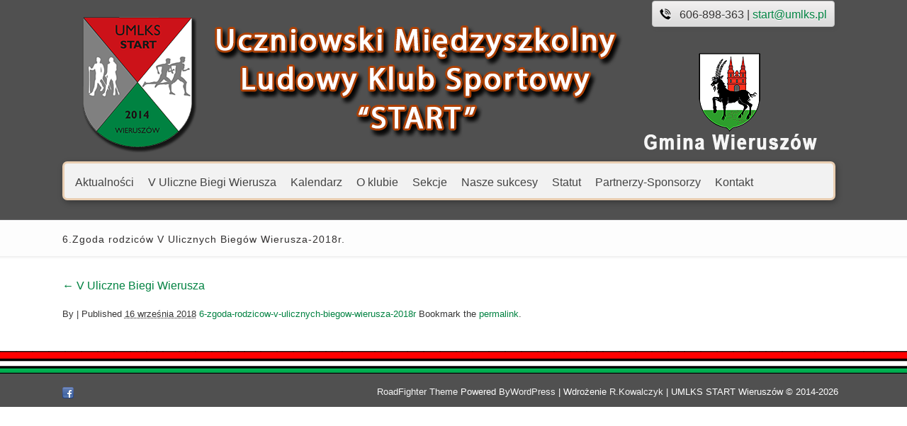

--- FILE ---
content_type: text/html; charset=UTF-8
request_url: http://umlks.pl/v-uliczne-biegi-wierusza/6-zgoda-rodzicow-v-ulicznych-biegow-wierusza-2018r/
body_size: 8738
content:
<!DOCTYPE HTML PUBLIC "-//W3C//DTD HTML 4.01//EN" "http://www.w3.org/TR/html4/strict.dtd">
<html lang="pl-PL"
	prefix="og: https://ogp.me/ns#" >
    <head>
        <meta charset="UTF-8" />
         
        <meta name="viewport" content="width=device-width, initial-scale=1.0, maximum-scale=1.0, user-scalable=0" />
        <link rel="profile" href="http://gmpg.org/xfn/11" />
        <link rel="pingback" href="http://umlks.pl/xmlrpc.php" />
        <link rel="stylesheet" type="text/css" media="all" href="http://umlks.pl/wp-content/themes/road-fighterx/style.css" /> 
        
	  
		<!-- All in One SEO 4.0.18 -->
		<title>6.Zgoda rodziców V Ulicznych Biegów Wierusza-2018r. | UMLKS START</title>
		<meta property="og:site_name" content="UMLKS START | Uczniowski Międzyszkolny Ludowy Klub Sportowy START" />
		<meta property="og:type" content="article" />
		<meta property="og:title" content="6.Zgoda rodziców V Ulicznych Biegów Wierusza-2018r. | UMLKS START" />
		<meta property="article:published_time" content="2018-09-15T22:41:23Z" />
		<meta property="article:modified_time" content="2018-09-15T22:41:23Z" />
		<meta property="twitter:card" content="summary" />
		<meta property="twitter:domain" content="umlks.pl" />
		<meta property="twitter:title" content="6.Zgoda rodziców V Ulicznych Biegów Wierusza-2018r. | UMLKS START" />
		<meta name="google" content="nositelinkssearchbox" />
		<script type="application/ld+json" class="aioseo-schema">
			{"@context":"https:\/\/schema.org","@graph":[{"@type":"WebSite","@id":"http:\/\/umlks.pl\/#website","url":"http:\/\/umlks.pl\/","name":"UMLKS START","description":"Uczniowski Mi\u0119dzyszkolny Ludowy Klub Sportowy START","publisher":{"@id":"http:\/\/umlks.pl\/#organization"}},{"@type":"Organization","@id":"http:\/\/umlks.pl\/#organization","name":"UMLKS START","url":"http:\/\/umlks.pl\/"},{"@type":"BreadcrumbList","@id":"http:\/\/umlks.pl\/v-uliczne-biegi-wierusza\/6-zgoda-rodzicow-v-ulicznych-biegow-wierusza-2018r\/#breadcrumblist","itemListElement":[{"@type":"ListItem","@id":"http:\/\/umlks.pl\/#listItem","position":"1","item":{"@id":"http:\/\/umlks.pl\/#item","name":"Home","description":"Uczniowski Mi\u0119dzyszkolny Ludowy Klub Sportowy START","url":"http:\/\/umlks.pl\/"},"nextItem":"http:\/\/umlks.pl\/v-uliczne-biegi-wierusza\/6-zgoda-rodzicow-v-ulicznych-biegow-wierusza-2018r\/#listItem"},{"@type":"ListItem","@id":"http:\/\/umlks.pl\/v-uliczne-biegi-wierusza\/6-zgoda-rodzicow-v-ulicznych-biegow-wierusza-2018r\/#listItem","position":"2","item":{"@id":"http:\/\/umlks.pl\/v-uliczne-biegi-wierusza\/6-zgoda-rodzicow-v-ulicznych-biegow-wierusza-2018r\/#item","name":"6.Zgoda rodzic\u00f3w V Ulicznych Bieg\u00f3w Wierusza-2018r.","url":"http:\/\/umlks.pl\/v-uliczne-biegi-wierusza\/6-zgoda-rodzicow-v-ulicznych-biegow-wierusza-2018r\/"},"previousItem":"http:\/\/umlks.pl\/#listItem"}]},{"@type":"Person","@id":"http:\/\/umlks.pl\/author\/jarek\/#author","url":"http:\/\/umlks.pl\/author\/jarek\/","name":"jarek","image":{"@type":"ImageObject","@id":"http:\/\/umlks.pl\/v-uliczne-biegi-wierusza\/6-zgoda-rodzicow-v-ulicznych-biegow-wierusza-2018r\/#authorImage","url":"http:\/\/2.gravatar.com\/avatar\/871ddaa351e698b38329d421f2d7926e?s=96&d=mm&r=g","width":"96","height":"96","caption":"jarek"}},{"@type":"ItemPage","@id":"http:\/\/umlks.pl\/v-uliczne-biegi-wierusza\/6-zgoda-rodzicow-v-ulicznych-biegow-wierusza-2018r\/#itempage","url":"http:\/\/umlks.pl\/v-uliczne-biegi-wierusza\/6-zgoda-rodzicow-v-ulicznych-biegow-wierusza-2018r\/","name":"6.Zgoda rodzic\u00f3w V Ulicznych Bieg\u00f3w Wierusza-2018r. | UMLKS START","inLanguage":"pl-PL","isPartOf":{"@id":"http:\/\/umlks.pl\/#website"},"breadcrumb":{"@id":"http:\/\/umlks.pl\/v-uliczne-biegi-wierusza\/6-zgoda-rodzicow-v-ulicznych-biegow-wierusza-2018r\/#breadcrumblist"},"datePublished":"2018-09-15T22:41:23+02:00","dateModified":"2018-09-15T22:41:23+02:00"}]}
		</script>
		<!-- All in One SEO -->

<link rel="alternate" type="application/rss+xml" title="UMLKS START &raquo; Kanał z wpisami" href="http://umlks.pl/feed/" />
<link rel="alternate" type="application/rss+xml" title="UMLKS START &raquo; Kanał z komentarzami" href="http://umlks.pl/comments/feed/" />
<script type="text/javascript">
/* <![CDATA[ */
window._wpemojiSettings = {"baseUrl":"https:\/\/s.w.org\/images\/core\/emoji\/15.0.3\/72x72\/","ext":".png","svgUrl":"https:\/\/s.w.org\/images\/core\/emoji\/15.0.3\/svg\/","svgExt":".svg","source":{"concatemoji":"http:\/\/umlks.pl\/wp-includes\/js\/wp-emoji-release.min.js?ver=6.6.4"}};
/*! This file is auto-generated */
!function(i,n){var o,s,e;function c(e){try{var t={supportTests:e,timestamp:(new Date).valueOf()};sessionStorage.setItem(o,JSON.stringify(t))}catch(e){}}function p(e,t,n){e.clearRect(0,0,e.canvas.width,e.canvas.height),e.fillText(t,0,0);var t=new Uint32Array(e.getImageData(0,0,e.canvas.width,e.canvas.height).data),r=(e.clearRect(0,0,e.canvas.width,e.canvas.height),e.fillText(n,0,0),new Uint32Array(e.getImageData(0,0,e.canvas.width,e.canvas.height).data));return t.every(function(e,t){return e===r[t]})}function u(e,t,n){switch(t){case"flag":return n(e,"\ud83c\udff3\ufe0f\u200d\u26a7\ufe0f","\ud83c\udff3\ufe0f\u200b\u26a7\ufe0f")?!1:!n(e,"\ud83c\uddfa\ud83c\uddf3","\ud83c\uddfa\u200b\ud83c\uddf3")&&!n(e,"\ud83c\udff4\udb40\udc67\udb40\udc62\udb40\udc65\udb40\udc6e\udb40\udc67\udb40\udc7f","\ud83c\udff4\u200b\udb40\udc67\u200b\udb40\udc62\u200b\udb40\udc65\u200b\udb40\udc6e\u200b\udb40\udc67\u200b\udb40\udc7f");case"emoji":return!n(e,"\ud83d\udc26\u200d\u2b1b","\ud83d\udc26\u200b\u2b1b")}return!1}function f(e,t,n){var r="undefined"!=typeof WorkerGlobalScope&&self instanceof WorkerGlobalScope?new OffscreenCanvas(300,150):i.createElement("canvas"),a=r.getContext("2d",{willReadFrequently:!0}),o=(a.textBaseline="top",a.font="600 32px Arial",{});return e.forEach(function(e){o[e]=t(a,e,n)}),o}function t(e){var t=i.createElement("script");t.src=e,t.defer=!0,i.head.appendChild(t)}"undefined"!=typeof Promise&&(o="wpEmojiSettingsSupports",s=["flag","emoji"],n.supports={everything:!0,everythingExceptFlag:!0},e=new Promise(function(e){i.addEventListener("DOMContentLoaded",e,{once:!0})}),new Promise(function(t){var n=function(){try{var e=JSON.parse(sessionStorage.getItem(o));if("object"==typeof e&&"number"==typeof e.timestamp&&(new Date).valueOf()<e.timestamp+604800&&"object"==typeof e.supportTests)return e.supportTests}catch(e){}return null}();if(!n){if("undefined"!=typeof Worker&&"undefined"!=typeof OffscreenCanvas&&"undefined"!=typeof URL&&URL.createObjectURL&&"undefined"!=typeof Blob)try{var e="postMessage("+f.toString()+"("+[JSON.stringify(s),u.toString(),p.toString()].join(",")+"));",r=new Blob([e],{type:"text/javascript"}),a=new Worker(URL.createObjectURL(r),{name:"wpTestEmojiSupports"});return void(a.onmessage=function(e){c(n=e.data),a.terminate(),t(n)})}catch(e){}c(n=f(s,u,p))}t(n)}).then(function(e){for(var t in e)n.supports[t]=e[t],n.supports.everything=n.supports.everything&&n.supports[t],"flag"!==t&&(n.supports.everythingExceptFlag=n.supports.everythingExceptFlag&&n.supports[t]);n.supports.everythingExceptFlag=n.supports.everythingExceptFlag&&!n.supports.flag,n.DOMReady=!1,n.readyCallback=function(){n.DOMReady=!0}}).then(function(){return e}).then(function(){var e;n.supports.everything||(n.readyCallback(),(e=n.source||{}).concatemoji?t(e.concatemoji):e.wpemoji&&e.twemoji&&(t(e.twemoji),t(e.wpemoji)))}))}((window,document),window._wpemojiSettings);
/* ]]> */
</script>
<style id='wp-emoji-styles-inline-css' type='text/css'>

	img.wp-smiley, img.emoji {
		display: inline !important;
		border: none !important;
		box-shadow: none !important;
		height: 1em !important;
		width: 1em !important;
		margin: 0 0.07em !important;
		vertical-align: -0.1em !important;
		background: none !important;
		padding: 0 !important;
	}
</style>
<link rel='stylesheet' id='wp-block-library-css' href='http://umlks.pl/wp-includes/css/dist/block-library/style.min.css?ver=6.6.4' type='text/css' media='all' />
<style id='classic-theme-styles-inline-css' type='text/css'>
/*! This file is auto-generated */
.wp-block-button__link{color:#fff;background-color:#32373c;border-radius:9999px;box-shadow:none;text-decoration:none;padding:calc(.667em + 2px) calc(1.333em + 2px);font-size:1.125em}.wp-block-file__button{background:#32373c;color:#fff;text-decoration:none}
</style>
<style id='global-styles-inline-css' type='text/css'>
:root{--wp--preset--aspect-ratio--square: 1;--wp--preset--aspect-ratio--4-3: 4/3;--wp--preset--aspect-ratio--3-4: 3/4;--wp--preset--aspect-ratio--3-2: 3/2;--wp--preset--aspect-ratio--2-3: 2/3;--wp--preset--aspect-ratio--16-9: 16/9;--wp--preset--aspect-ratio--9-16: 9/16;--wp--preset--color--black: #000000;--wp--preset--color--cyan-bluish-gray: #abb8c3;--wp--preset--color--white: #ffffff;--wp--preset--color--pale-pink: #f78da7;--wp--preset--color--vivid-red: #cf2e2e;--wp--preset--color--luminous-vivid-orange: #ff6900;--wp--preset--color--luminous-vivid-amber: #fcb900;--wp--preset--color--light-green-cyan: #7bdcb5;--wp--preset--color--vivid-green-cyan: #00d084;--wp--preset--color--pale-cyan-blue: #8ed1fc;--wp--preset--color--vivid-cyan-blue: #0693e3;--wp--preset--color--vivid-purple: #9b51e0;--wp--preset--gradient--vivid-cyan-blue-to-vivid-purple: linear-gradient(135deg,rgba(6,147,227,1) 0%,rgb(155,81,224) 100%);--wp--preset--gradient--light-green-cyan-to-vivid-green-cyan: linear-gradient(135deg,rgb(122,220,180) 0%,rgb(0,208,130) 100%);--wp--preset--gradient--luminous-vivid-amber-to-luminous-vivid-orange: linear-gradient(135deg,rgba(252,185,0,1) 0%,rgba(255,105,0,1) 100%);--wp--preset--gradient--luminous-vivid-orange-to-vivid-red: linear-gradient(135deg,rgba(255,105,0,1) 0%,rgb(207,46,46) 100%);--wp--preset--gradient--very-light-gray-to-cyan-bluish-gray: linear-gradient(135deg,rgb(238,238,238) 0%,rgb(169,184,195) 100%);--wp--preset--gradient--cool-to-warm-spectrum: linear-gradient(135deg,rgb(74,234,220) 0%,rgb(151,120,209) 20%,rgb(207,42,186) 40%,rgb(238,44,130) 60%,rgb(251,105,98) 80%,rgb(254,248,76) 100%);--wp--preset--gradient--blush-light-purple: linear-gradient(135deg,rgb(255,206,236) 0%,rgb(152,150,240) 100%);--wp--preset--gradient--blush-bordeaux: linear-gradient(135deg,rgb(254,205,165) 0%,rgb(254,45,45) 50%,rgb(107,0,62) 100%);--wp--preset--gradient--luminous-dusk: linear-gradient(135deg,rgb(255,203,112) 0%,rgb(199,81,192) 50%,rgb(65,88,208) 100%);--wp--preset--gradient--pale-ocean: linear-gradient(135deg,rgb(255,245,203) 0%,rgb(182,227,212) 50%,rgb(51,167,181) 100%);--wp--preset--gradient--electric-grass: linear-gradient(135deg,rgb(202,248,128) 0%,rgb(113,206,126) 100%);--wp--preset--gradient--midnight: linear-gradient(135deg,rgb(2,3,129) 0%,rgb(40,116,252) 100%);--wp--preset--font-size--small: 13px;--wp--preset--font-size--medium: 20px;--wp--preset--font-size--large: 36px;--wp--preset--font-size--x-large: 42px;--wp--preset--spacing--20: 0.44rem;--wp--preset--spacing--30: 0.67rem;--wp--preset--spacing--40: 1rem;--wp--preset--spacing--50: 1.5rem;--wp--preset--spacing--60: 2.25rem;--wp--preset--spacing--70: 3.38rem;--wp--preset--spacing--80: 5.06rem;--wp--preset--shadow--natural: 6px 6px 9px rgba(0, 0, 0, 0.2);--wp--preset--shadow--deep: 12px 12px 50px rgba(0, 0, 0, 0.4);--wp--preset--shadow--sharp: 6px 6px 0px rgba(0, 0, 0, 0.2);--wp--preset--shadow--outlined: 6px 6px 0px -3px rgba(255, 255, 255, 1), 6px 6px rgba(0, 0, 0, 1);--wp--preset--shadow--crisp: 6px 6px 0px rgba(0, 0, 0, 1);}:where(.is-layout-flex){gap: 0.5em;}:where(.is-layout-grid){gap: 0.5em;}body .is-layout-flex{display: flex;}.is-layout-flex{flex-wrap: wrap;align-items: center;}.is-layout-flex > :is(*, div){margin: 0;}body .is-layout-grid{display: grid;}.is-layout-grid > :is(*, div){margin: 0;}:where(.wp-block-columns.is-layout-flex){gap: 2em;}:where(.wp-block-columns.is-layout-grid){gap: 2em;}:where(.wp-block-post-template.is-layout-flex){gap: 1.25em;}:where(.wp-block-post-template.is-layout-grid){gap: 1.25em;}.has-black-color{color: var(--wp--preset--color--black) !important;}.has-cyan-bluish-gray-color{color: var(--wp--preset--color--cyan-bluish-gray) !important;}.has-white-color{color: var(--wp--preset--color--white) !important;}.has-pale-pink-color{color: var(--wp--preset--color--pale-pink) !important;}.has-vivid-red-color{color: var(--wp--preset--color--vivid-red) !important;}.has-luminous-vivid-orange-color{color: var(--wp--preset--color--luminous-vivid-orange) !important;}.has-luminous-vivid-amber-color{color: var(--wp--preset--color--luminous-vivid-amber) !important;}.has-light-green-cyan-color{color: var(--wp--preset--color--light-green-cyan) !important;}.has-vivid-green-cyan-color{color: var(--wp--preset--color--vivid-green-cyan) !important;}.has-pale-cyan-blue-color{color: var(--wp--preset--color--pale-cyan-blue) !important;}.has-vivid-cyan-blue-color{color: var(--wp--preset--color--vivid-cyan-blue) !important;}.has-vivid-purple-color{color: var(--wp--preset--color--vivid-purple) !important;}.has-black-background-color{background-color: var(--wp--preset--color--black) !important;}.has-cyan-bluish-gray-background-color{background-color: var(--wp--preset--color--cyan-bluish-gray) !important;}.has-white-background-color{background-color: var(--wp--preset--color--white) !important;}.has-pale-pink-background-color{background-color: var(--wp--preset--color--pale-pink) !important;}.has-vivid-red-background-color{background-color: var(--wp--preset--color--vivid-red) !important;}.has-luminous-vivid-orange-background-color{background-color: var(--wp--preset--color--luminous-vivid-orange) !important;}.has-luminous-vivid-amber-background-color{background-color: var(--wp--preset--color--luminous-vivid-amber) !important;}.has-light-green-cyan-background-color{background-color: var(--wp--preset--color--light-green-cyan) !important;}.has-vivid-green-cyan-background-color{background-color: var(--wp--preset--color--vivid-green-cyan) !important;}.has-pale-cyan-blue-background-color{background-color: var(--wp--preset--color--pale-cyan-blue) !important;}.has-vivid-cyan-blue-background-color{background-color: var(--wp--preset--color--vivid-cyan-blue) !important;}.has-vivid-purple-background-color{background-color: var(--wp--preset--color--vivid-purple) !important;}.has-black-border-color{border-color: var(--wp--preset--color--black) !important;}.has-cyan-bluish-gray-border-color{border-color: var(--wp--preset--color--cyan-bluish-gray) !important;}.has-white-border-color{border-color: var(--wp--preset--color--white) !important;}.has-pale-pink-border-color{border-color: var(--wp--preset--color--pale-pink) !important;}.has-vivid-red-border-color{border-color: var(--wp--preset--color--vivid-red) !important;}.has-luminous-vivid-orange-border-color{border-color: var(--wp--preset--color--luminous-vivid-orange) !important;}.has-luminous-vivid-amber-border-color{border-color: var(--wp--preset--color--luminous-vivid-amber) !important;}.has-light-green-cyan-border-color{border-color: var(--wp--preset--color--light-green-cyan) !important;}.has-vivid-green-cyan-border-color{border-color: var(--wp--preset--color--vivid-green-cyan) !important;}.has-pale-cyan-blue-border-color{border-color: var(--wp--preset--color--pale-cyan-blue) !important;}.has-vivid-cyan-blue-border-color{border-color: var(--wp--preset--color--vivid-cyan-blue) !important;}.has-vivid-purple-border-color{border-color: var(--wp--preset--color--vivid-purple) !important;}.has-vivid-cyan-blue-to-vivid-purple-gradient-background{background: var(--wp--preset--gradient--vivid-cyan-blue-to-vivid-purple) !important;}.has-light-green-cyan-to-vivid-green-cyan-gradient-background{background: var(--wp--preset--gradient--light-green-cyan-to-vivid-green-cyan) !important;}.has-luminous-vivid-amber-to-luminous-vivid-orange-gradient-background{background: var(--wp--preset--gradient--luminous-vivid-amber-to-luminous-vivid-orange) !important;}.has-luminous-vivid-orange-to-vivid-red-gradient-background{background: var(--wp--preset--gradient--luminous-vivid-orange-to-vivid-red) !important;}.has-very-light-gray-to-cyan-bluish-gray-gradient-background{background: var(--wp--preset--gradient--very-light-gray-to-cyan-bluish-gray) !important;}.has-cool-to-warm-spectrum-gradient-background{background: var(--wp--preset--gradient--cool-to-warm-spectrum) !important;}.has-blush-light-purple-gradient-background{background: var(--wp--preset--gradient--blush-light-purple) !important;}.has-blush-bordeaux-gradient-background{background: var(--wp--preset--gradient--blush-bordeaux) !important;}.has-luminous-dusk-gradient-background{background: var(--wp--preset--gradient--luminous-dusk) !important;}.has-pale-ocean-gradient-background{background: var(--wp--preset--gradient--pale-ocean) !important;}.has-electric-grass-gradient-background{background: var(--wp--preset--gradient--electric-grass) !important;}.has-midnight-gradient-background{background: var(--wp--preset--gradient--midnight) !important;}.has-small-font-size{font-size: var(--wp--preset--font-size--small) !important;}.has-medium-font-size{font-size: var(--wp--preset--font-size--medium) !important;}.has-large-font-size{font-size: var(--wp--preset--font-size--large) !important;}.has-x-large-font-size{font-size: var(--wp--preset--font-size--x-large) !important;}
:where(.wp-block-post-template.is-layout-flex){gap: 1.25em;}:where(.wp-block-post-template.is-layout-grid){gap: 1.25em;}
:where(.wp-block-columns.is-layout-flex){gap: 2em;}:where(.wp-block-columns.is-layout-grid){gap: 2em;}
:root :where(.wp-block-pullquote){font-size: 1.5em;line-height: 1.6;}
</style>
<link rel='stylesheet' id='rm_theme_classic_label_top-css' href='http://umlks.pl/wp-content/plugins/custom-registration-form-builder-with-submission-manager/public/css/theme_rm_classic_label_top.css?ver=%203.8.3.8' type='text/css' media='all' />
<link rel='stylesheet' id='RegistrationMagic-css' href='http://umlks.pl/wp-content/plugins/custom-registration-form-builder-with-submission-manager/public/css/style_rm_front_end.css?ver=%203.8.3.8' type='text/css' media='all' />
<link rel='stylesheet' id='wp-lightbox-2.min.css-css' href='http://umlks.pl/wp-content/plugins/wp-lightbox-2/styles/lightbox.min.pl_PL.css?ver=1.3.4' type='text/css' media='all' />
<script type="text/javascript" src="http://umlks.pl/wp-includes/js/jquery/jquery.min.js?ver=3.7.1" id="jquery-core-js"></script>
<script type="text/javascript" src="http://umlks.pl/wp-includes/js/jquery/jquery-migrate.min.js?ver=3.4.1" id="jquery-migrate-js"></script>
<script type="text/javascript" src="http://umlks.pl/wp-includes/js/jquery/ui/core.min.js?ver=1.13.3" id="jquery-ui-core-js"></script>
<script type="text/javascript" src="http://umlks.pl/wp-includes/js/jquery/ui/mouse.min.js?ver=1.13.3" id="jquery-ui-mouse-js"></script>
<script type="text/javascript" src="http://umlks.pl/wp-includes/js/jquery/ui/sortable.min.js?ver=1.13.3" id="jquery-ui-sortable-js"></script>
<script type="text/javascript" src="http://umlks.pl/wp-includes/js/jquery/ui/tabs.min.js?ver=1.13.3" id="jquery-ui-tabs-js"></script>
<script type="text/javascript" src="http://umlks.pl/wp-includes/js/jquery/ui/datepicker.min.js?ver=1.13.3" id="jquery-ui-datepicker-js"></script>
<script type="text/javascript" id="jquery-ui-datepicker-js-after">
/* <![CDATA[ */
jQuery(function(jQuery){jQuery.datepicker.setDefaults({"closeText":"Zamknij","currentText":"Dzisiaj","monthNames":["stycze\u0144","luty","marzec","kwiecie\u0144","maj","czerwiec","lipiec","sierpie\u0144","wrzesie\u0144","pa\u017adziernik","listopad","grudzie\u0144"],"monthNamesShort":["sty","lut","mar","kwi","maj","cze","lip","sie","wrz","pa\u017a","lis","gru"],"nextText":"Nast\u0119pny","prevText":"Poprzedni","dayNames":["niedziela","poniedzia\u0142ek","wtorek","\u015broda","czwartek","pi\u0105tek","sobota"],"dayNamesShort":["niedz.","pon.","wt.","\u015br.","czw.","pt.","sob."],"dayNamesMin":["N","P","W","\u015a","C","P","S"],"dateFormat":"d MM yy","firstDay":1,"isRTL":false});});
/* ]]> */
</script>
<script type="text/javascript" src="http://umlks.pl/wp-includes/js/jquery/ui/effect.min.js?ver=1.13.3" id="jquery-effects-core-js"></script>
<script type="text/javascript" src="http://umlks.pl/wp-includes/js/jquery/ui/effect-slide.min.js?ver=1.13.3" id="jquery-effects-slide-js"></script>
<script type="text/javascript" id="rm_front-js-extra">
/* <![CDATA[ */
var rm_ajax = {"url":"http:\/\/umlks.pl\/wp-admin\/admin-ajax.php","gmap_api":null};
/* ]]> */
</script>
<script type="text/javascript" src="http://umlks.pl/wp-content/plugins/custom-registration-form-builder-with-submission-manager/public/js/script_rm_front.js?ver=%203.8.3.8" id="rm_front-js"></script>
<script type="text/javascript" src="http://umlks.pl/wp-content/themes/road-fighterx/js/ddsmoothmenu.js?ver=6.6.4" id="roadfighter-ddsmoothmenu-js"></script>
<script type="text/javascript" src="http://umlks.pl/wp-content/themes/road-fighterx/js/cufon-yui.js?ver=6.6.4" id="roadfighter-cunfon-yui-js"></script>
<script type="text/javascript" src="http://umlks.pl/wp-content/themes/road-fighterx/js/Elampa_400.font.js?ver=6.6.4" id="roadfighter-Elampa-font-js"></script>
<script type="text/javascript" src="http://umlks.pl/wp-content/themes/road-fighterx/js/custom.js?ver=6.6.4" id="roadfighter-custom-js"></script>
<link rel="https://api.w.org/" href="http://umlks.pl/wp-json/" /><link rel="alternate" title="JSON" type="application/json" href="http://umlks.pl/wp-json/wp/v2/media/2424" /><link rel="EditURI" type="application/rsd+xml" title="RSD" href="http://umlks.pl/xmlrpc.php?rsd" />
<meta name="generator" content="WordPress 6.6.4" />
<link rel='shortlink' href='http://umlks.pl/?p=2424' />
<link rel="alternate" title="oEmbed (JSON)" type="application/json+oembed" href="http://umlks.pl/wp-json/oembed/1.0/embed?url=http%3A%2F%2Fumlks.pl%2Fv-uliczne-biegi-wierusza%2F6-zgoda-rodzicow-v-ulicznych-biegow-wierusza-2018r%2F" />
<link rel="alternate" title="oEmbed (XML)" type="text/xml+oembed" href="http://umlks.pl/wp-json/oembed/1.0/embed?url=http%3A%2F%2Fumlks.pl%2Fv-uliczne-biegi-wierusza%2F6-zgoda-rodzicow-v-ulicznych-biegow-wierusza-2018r%2F&#038;format=xml" />
<style type="text/css">
    .calnk a:hover {
        background-position:0 0;
        text-decoration:none;  
        color:#000000;
        border-bottom:0px dotted #000000;
     }
    .calnk a:visited {
        text-decoration:none;
        color:#000000;
        border-bottom:0px dotted #000000;
    }
    .calnk a {
        text-decoration:none; 
        color:#000000; 
        border-bottom:0px dotted #000000;
    }
    .calnk a span { 
        display:none; 
    }
    .calnk a:hover span {
        color:#333333; 
        background:#F6F79B; 
        display:block;
        position:absolute; 
        margin-top:1px; 
        padding:5px; 
        width:300px; 
        z-index:100;
        line-height:1.2em;
    }
    .calendar-table {
        border:0 !important;
        width:100% !important;
        border-collapse:separate !important;
        border-spacing:2px !important;
    }
    .calendar-heading {
        height:25px;
        text-align:center;
        border:1px solid #D6DED5;
        background-color:#E4EBE3;
    }
    .calendar-next {
        width:25%;
        text-align:center;
    }
    .calendar-prev {
        width:25%;
        text-align:center;
    }
    .calendar-month {
        width:50%;
        text-align:center;
        font-weight:bold;
    }
    .normal-day-heading {
        text-align:center;
        width:25px;
        height:25px;
        font-size:0.8em;
        border:1px solid #DFE6DE;
        background-color:#EBF2EA;
    }
    .weekend-heading {
        text-align:center;
        width:25px;
        height:25px;
        font-size:0.8em;
        border:1px solid #DFE6DE;
        background-color:#EBF2EA;
        color:#FF0000;
    }
    .day-with-date {
        vertical-align:text-top;
        text-align:left;
        width:60px;
        height:60px;
        border:1px solid #DFE6DE;
    }
    .no-events {

    }
    .day-without-date {
        width:60px;
        height:60px;
        border:1px solid #E9F0E8;
    }
    span.weekend {
        color:#FF0000;
    }
    .current-day {
        vertical-align:text-top;
        text-align:left;
        width:60px;
        height:60px;
        border:1px solid #BFBFBF;
        background-color:#E4EBE3;
    }
    span.event {
        font-size:0.75em;
line-height: 11px;
    }
    .kjo-link {
        font-size:0.75em;
        text-align:center;
    }
    .calendar-date-switcher {
        height:25px;
        text-align:center;
        border:1px solid #D6DED5;
        background-color:#E4EBE3;
    }
    .calendar-date-switcher form {
        margin:2px;
    }
    .calendar-date-switcher input {
        border:1px #D6DED5 solid;
        margin:0;
    }
    .calendar-date-switcher select {
        border:1px #D6DED5 solid;
        margin:0;
    }
    .calnk a:hover span span.event-title {
        padding:0;
        text-align:center;
        font-weight:bold;
        font-size:1.2em;
        margin-left:0px;
    }
    .calnk a:hover span span.event-title-break {
        width:96%;
        text-align:center;
        height:1px;
        margin-top:5px;
        margin-right:2%;
        padding:0;
        background-color:#000000;
        margin-left:0px;
    }
    .calnk a:hover span span.event-content-break {
        width:96%;
        text-align:center;
        height:1px;
        margin-top:5px;
        margin-right:2%;
        padding:0;
        background-color:#000000;
        margin-left:0px;
    }
    .page-upcoming-events {
        font-size:80%;
    }
    .page-todays-events {
        font-size:80%;
    }
    .calendar-table table,tbody,tr,td {
        margin:0 !important;
        padding:0 !important;
    }
    table.calendar-table {
        margin-bottom:5px !important;
    }
    .cat-key {
        width:100%;
        margin-top:30px;
        padding:5px;
        border:0 !important;
    }
    .cal-separate {
       border:0 !important;
       margin-top:10px;
    }
    table.cat-key {
       margin-top:5px !important;
       border:1px solid #DFE6DE !important;
       border-collapse:separate !important;
       border-spacing:4px !important;
       margin-left:2px !important;
       width:99.5% !important;
       margin-bottom:5px !important;
    }
    .cat-key td {
       border:0 !important;
    }
</style>

<!--Plugin WP Admin Bar Removal 2014.0816.0392 Active - Tag 74be16979710d4c4e7c6647856088456-->

<!--Site Optimized to Speedup Control Panel Minimize Memory Consumption with Disabled Toolbar-->

<link rel="apple-touch-icon" sizes="180x180" href="/wp-content/uploads/fbrfg/apple-touch-icon.png">
<link rel="icon" type="image/png" sizes="32x32" href="/wp-content/uploads/fbrfg/favicon-32x32.png">
<link rel="icon" type="image/png" sizes="16x16" href="/wp-content/uploads/fbrfg/favicon-16x16.png">
<link rel="manifest" href="/wp-content/uploads/fbrfg/site.webmanifest">
<link rel="mask-icon" href="/wp-content/uploads/fbrfg/safari-pinned-tab.svg" color="#5bbad5">
<link rel="shortcut icon" href="/wp-content/uploads/fbrfg/favicon.ico">
<meta name="msapplication-TileColor" content="#da532c">
<meta name="msapplication-config" content="/wp-content/uploads/fbrfg/browserconfig.xml">
<meta name="theme-color" content="#ffffff">        <link rel="shortcut icon" href="http://umlks.pl/wp-content/themes/road-fighterx/images/favicon.ico" />
        <!-- Custom Styling -->
<style type="text/css">
#menu .ddsmoothmenu li a {
text-weidth: bold; padding: 14.5px 8px 17px 8px; font-family: arial;
}
.content-bar .post .post_content p, .content-bar p {font-size: 1.2em; line-height: 1.5em;}
.content-bar .post .post_content .read_more {text-weidth: bold; font-size: 1.6em;}
.page-content .content-bar h1, .content-bar .post .post_title { font-size: 1.7em; padding-bottom: 20px;}
</style>
<style type="text/css" id="custom-background-css">
body.custom-background { background-image: url("http://umlks.pl/wp-content/themes/road-fighterx/images/bg.png"); background-position: left top; background-size: auto; background-repeat: repeat; background-attachment: scroll; }
</style>
	    </head>
    <body class="attachment attachment-template-default attachmentid-2424 attachment-pdf custom-background" style="background:url('');">
        <div class="header_container not_home             ">
            <div class="container_24">
                <div class="grid_24">
                    <header class="header not_home">
                        <div class="header_wrapper">
                            <div class="grid_10 alpha">
                                <div class="logo">
                                    <a href="http://umlks.pl"><img src="http://umlks.pl/wp-content/uploads/2014/12/logop.png" alt="UMLKS START logo"/></a>
                                </div>
                            </div>
                            <div class="grid_14 omega">            
                                <div class="call-us">
                                                                            <p>  606-898-363 | <a href="mailto:start@umlks.pl">start@umlks.pl</a></p>
                                                                 </div>
                            </div>        
                        </div>
                        <div class="clear"></div>
                        <div class="menu-wrapper">
                            <div id="MainNav">
                                <a href="#" class="mobile_nav closed">Pages Navigation Menu<span></span></a>
                            <div id="menu" class="menu-jarek-container"><ul id="menu-jarek" class="ddsmoothmenu"><li id="menu-item-2363" class="menu-item menu-item-type-taxonomy menu-item-object-category menu-item-2363"><a href="http://umlks.pl/category/aktualnosci/">Aktualności</a></li>
<li id="menu-item-2357" class="menu-item menu-item-type-post_type menu-item-object-page menu-item-2357"><a href="http://umlks.pl/v-uliczne-biegi-wierusza/">V Uliczne Biegi Wierusza</a></li>
<li id="menu-item-2372" class="menu-item menu-item-type-post_type menu-item-object-page menu-item-2372"><a href="http://umlks.pl/kalendarz/">Kalendarz</a></li>
<li id="menu-item-2360" class="menu-item menu-item-type-post_type menu-item-object-page menu-item-2360"><a href="http://umlks.pl/o-klubie/">O klubie</a></li>
<li id="menu-item-2361" class="menu-item menu-item-type-post_type menu-item-object-page menu-item-2361"><a href="http://umlks.pl/sekcje/">Sekcje</a></li>
<li id="menu-item-2362" class="menu-item menu-item-type-post_type menu-item-object-page menu-item-2362"><a href="http://umlks.pl/nasze-sukcesy/">Nasze sukcesy</a></li>
<li id="menu-item-2358" class="menu-item menu-item-type-post_type menu-item-object-page menu-item-2358"><a href="http://umlks.pl/statut/">Statut</a></li>
<li id="menu-item-2367" class="menu-item menu-item-type-post_type menu-item-object-page menu-item-2367"><a href="http://umlks.pl/partnerzy-sponsorzy/">Partnerzy-Sponsorzy</a></li>
<li id="menu-item-2359" class="menu-item menu-item-type-post_type menu-item-object-page menu-item-2359"><a href="http://umlks.pl/kontakt/">Kontakt</a></li>
</ul></div> 
                            </div>   
                        </div>
                    </header>
                </div>
                <div class="clear"></div>
            </div>
        </div><div class="page_heading_container">
    <div class="container_24">
        <div class="grid_24">
            <div class="page_heading_content">
                <p>6.Zgoda rodziców V Ulicznych Biegów Wierusza-2018r.</p>
            </div>
        </div>
        <div class="clear"></div>
    </div>
</div>
<div class="page-container">
    <div class="container_24">
        <div class="grid_24">
            <div class="page-content">
                <div class="fullwidth">
                    <p>
                        <a href="http://umlks.pl/v-uliczne-biegi-wierusza/" title="Return to V Uliczne Biegi Wierusza" rel="gallery">
                            <span>&larr;</span> V Uliczne Biegi Wierusza                        </a>
                    </p>
                    By <a class="url fn n" href="http://umlks.pl/author/" title="View all posts by "></a>                    <span>|</span>
                    Published <abbr title="00:41">16 września 2018</abbr>                                        <!-- .entry-meta -->
                                            <a href="http://umlks.pl/wp-content/uploads/2018/09/6.Zgoda-rodziców-V-Ulicznych-Biegów-Wierusza-2018r..pdf" title="6.Zgoda rodziców V Ulicznych Biegów Wierusza-2018r." rel="attachment">6-zgoda-rodzicow-v-ulicznych-biegow-wierusza-2018r</a>
                                                                                                    Bookmark the <a href="http://umlks.pl/v-uliczne-biegi-wierusza/6-zgoda-rodzicow-v-ulicznych-biegow-wierusza-2018r/" title="Permalink to 6.Zgoda rodziców V Ulicznych Biegów Wierusza-2018r." rel="bookmark">permalink</a>.                                        <!-- You can start editing here. -->
<div id="commentsbox">
                        <!-- If comments are closed. -->
                           </div>
                </div> 
            </div>
        </div>
        <div class="clear"></div>
    </div>
</div>
<div class="footer_container">
    <div class="container_24">
        <div class="grid_24">
            <div class="footer">
                <div class="grid_6 alpha">
    <div class="footer_widget first">
                    </div>
</div>
<div class="grid_6">
    <div class="footer_widget">
         
         
    </div>
</div>
<div class="grid_6">
    <div class="footer_widget">
                    </div>
</div>
<div class="grid_6 omega">
    <div class="footer_widget last">
                    </div>
</div>            </div>
        </div>
        <div class="clear"></div>
    </div>
</div>
<div class="bottom_footer_container">
    <div class="container_24">
        <div class="grid_24">
            <div class="bottom_footer_content">
                <div class="grid_8 alpha">         
			
                    <ul class="social_logos">
                        		
                                                     <li class="sl-1"><a href="https://www.facebook.com/groups/229040033973685/"><span></span></a></li>
                         
                       
                    </ul>
                </div>
                <div class="grid_16 omega">
                    <div class="copyrightinfo">
                        <p class="copyright"><a href="http://www.inkthemes.com">RoadFighter Theme</a> Powered By<a href="http%3A%2F%2Fwww.wordpress.org">WordPress</a> | Wdrożenie <a href="http://www.rkowalczyk.pl/" target="_blank">R.Kowalczyk</a> | UMLKS START Wieruszów &copy; 2014-2026</p>
                    </div>
                </div>
            </div>
        </div>
    </div>
    <div class="clear"></div>
</div>

<!--Plugin WP Admin Bar Removal 2014.0816.0392 Active - Tag 74be16979710d4c4e7c6647856088456-->

<!--Site Optimized to Speedup Control Panel Minimize Memory Consumption with Disabled Toolbar-->

<script type="text/javascript" id="wp-jquery-lightbox-js-extra">
/* <![CDATA[ */
var JQLBSettings = {"fitToScreen":"0","resizeSpeed":"400","displayDownloadLink":"0","navbarOnTop":"0","loopImages":"","resizeCenter":"","marginSize":"0","linkTarget":"_self","help":"","prevLinkTitle":"previous image","nextLinkTitle":"next image","prevLinkText":"\u00ab Previous","nextLinkText":"Next \u00bb","closeTitle":"close image gallery","image":"Image ","of":" of ","download":"Download","jqlb_overlay_opacity":"80","jqlb_overlay_color":"#000000","jqlb_overlay_close":"1","jqlb_border_width":"10","jqlb_border_color":"#ffffff","jqlb_border_radius":"0","jqlb_image_info_background_transparency":"100","jqlb_image_info_bg_color":"#ffffff","jqlb_image_info_text_color":"#000000","jqlb_image_info_text_fontsize":"10","jqlb_show_text_for_image":"1","jqlb_next_image_title":"next image","jqlb_previous_image_title":"previous image","jqlb_next_button_image":"http:\/\/umlks.pl\/wp-content\/plugins\/wp-lightbox-2\/styles\/images\/pl_PL\/next.gif","jqlb_previous_button_image":"http:\/\/umlks.pl\/wp-content\/plugins\/wp-lightbox-2\/styles\/images\/pl_PL\/prev.gif","jqlb_maximum_width":"","jqlb_maximum_height":"","jqlb_show_close_button":"1","jqlb_close_image_title":"close image gallery","jqlb_close_image_max_heght":"22","jqlb_image_for_close_lightbox":"http:\/\/umlks.pl\/wp-content\/plugins\/wp-lightbox-2\/styles\/images\/pl_PL\/closelabel.gif","jqlb_keyboard_navigation":"1","jqlb_popup_size_fix":"0"};
/* ]]> */
</script>
<script type="text/javascript" src="http://umlks.pl/wp-content/plugins/wp-lightbox-2/js/dist/wp-lightbox-2.min.js?ver=1.3.4.1" id="wp-jquery-lightbox-js"></script>
<script type="text/javascript" src="http://umlks.pl/wp-content/themes/road-fighterx/js/mobile-menu.js?ver=6.6.4" id="mobile-menu-js"></script>
</body>
</html>


--- FILE ---
content_type: text/css
request_url: http://umlks.pl/wp-content/themes/road-fighterx/style.css
body_size: 12610
content:
/*
Theme Name: Road Fighter  
Theme URI: http://www.inkthemes.com/wp-themes/roadfighter-wordpress-theme/
Description: The Road Fighter WordPress Theme is a simple and beautiful theme with lots of customization options that can tweaked by Theme Options Panel like logos, intro texts, background etc. The Road Fighter Theme supports five widgetized areas (two in the sidebar, three in the footer) and featured images(thumbnails for gallery posts and custom header images for posts and pages). It also includes admin Visual Editor, special styles for posts in the single post and has an optional one-column page default template that removes the sidebar. The theme has fully customizable front page.
Author: InkThemes.com
Author URI: http://www.inkthemes.com
Version: 1.2.5
License: GNU General Public License
License URI: license.txt
Tags: orange, two-columns, fixed-width, threaded-comments, translation-ready, microformats,  editor-style, custom-menu
*/
/* 
WARNING! DO NOT EDIT THIS FILE!

To make it easy to update your theme, you should not edit the styles in this file. Instead use 
the custom.css file to add your styles. You can copy a style from this file and paste it in 
custom.css and it will override the style in this file. You have been warned! :)
*/
@import url(css/reset.css);
@import url(css/960_24_col_responsive.css);
body {
    font-family:tahoma, 'verdana', 'Lucida Grande', HelveticaNeue, 'Helvetica Neue', Helvetica, Arial, sans-serif;
    font-size:13px;
    line-height:25px;
    color:#373636;
    background:url(images/bg.png) repeat;
    background-attachment:fixed;
}
h1, h2, h3, h4, h5, h6 {
    font-family:"Elampa", verdana, Arial, sans-serif;
    font-weight:normal;
    color:#010101;
}
h1 {
    font-size:28px;
}
h2 {
    font-size:22px;
}
h3 {
    font-size:20px;
}
h4 {
    font-size:18px;
}
h5 {
    font-size:16px;
}
h6 {
    font-size:12px;
}
p {
    line-height: 25px;
    color: #312F2F;
    font-size: 1.2em;
}
hr {
    background-color: #ccc;
    border: 0;
    height: 1px;
    margin-bottom: 1.625em;
    margin-top:5px;
}
a {
    text-decoration:none;
    color:#008241;
}

a img {
    border:none;
}
:focus {
    outline:none;
}
input[type="submit"] {
    cursor:pointer;
}
ol {
    list-style: decimal;
}
ul {
    list-style: disc;
}
li {
    margin-left:30px;
    font-size: 1.2em;
}
p, dl, hr, h1, h2, h3, h4, h5, h6, ol, ul, pre, table, address, fieldset, figure {
    margin-bottom:15px;
    font-weight:normal;
}
td, th {
    border: 1px solid #ccc;
    padding: 3px;
}
th {
    background: #cccccc;
}
.header_container{
    position:relative;
    border-top:0px solid #008241;
}
.header_container.not_home{
    background:#505050 url(images/header-bg.png) no-repeat;
    background-position: top center;
    min-height:310px;
    border-bottom:1px solid #686869;
}
.page_index_container{
    background:#2f2f2f url(images/header-bg.png) repeat-y;
    min-height:195px;
    border-bottom:1px solid #686869;
}
.header{
    z-index:1;
    position:absolute;
    top:14px;
    width:1092px;
}
.header_wrapper{
    margin-top:1px;
    margin-bottom:15px;
}
.header_wrapper .logo{
    margin-top:2px;
}
.header_wrapper .logo img{
    max-width:850px;
    max-height:200px;
}
.header_wrapper .call-us{	
    background:#dcdcdc url(images/tap-bg.png) repeat-x;
    padding: 6px 10px 4px 10px;
    display:inline-block;
    float:right;
    border:1px solid #c0c0c0;
    margin-right:-4px;
    border-radius:4px;
    -moz-box-shadow: 2px 2px 5px 0px rgba(71, 71, 71, 0.2);
    -webkit-box-shadow: 2px 2px 5px 0px rgba(71, 71, 71, 0.2);
    box-shadow: 2px 2px 5px 0px rgba(71, 71, 71, 0.2);
}
.header_wrapper .call-us:hover{	
    -webkit-animation: pulse 1s ease-in-out;
    -moz-animation: pulse 1s ease-in-out; 
    -o-animation: pulse 1s ease-in-out;
    animation: pulse 1s ease-in-out; 
}
.header_wrapper .call-us p{
    text-align:right;
    background:url(images/call.png) left center no-repeat;
    margin-bottom:0;
    padding-left:28px;
    text-shadow:0 1px 0 #fff;
}
.menu-wrapper{
    background:rgba(255,255,255,0.85);
    background:url(images/menu-bg.png) repeat;
    border:3px solid #e9ceb2;
    border-radius:7px;
    -moz-box-shadow:    2px 3px 8px 0px rgba(0,0,0,0.3);
    -webkit-box-shadow: 2px 3px 8px 0px rgba(0,0,0,0.3);
    box-shadow:         2px 3px 8px 0px rgba(0,0,0,0.3);
    margin-top:25px;
}
.mobieMenu{
    margin:0 auto;
    width:70%;
    margin-top:12px;
    text-align:center;
    margin-left:70px;
}
.menu_bar {
    border:1px solid #d9d9d9;
    background:#fff;
    display:block;
    padding-bottom:20px;
    padding-top:5px;
    padding-left:20px;
    margin-top:15px;
}
#menu {
    position:relative;
}
#menu ul {
    list-style-type:none;

}
#menu .ddsmoothmenu {
    list-style:none;
    position:relative;
    z-index:10;
    margin-top: 13px;
    margin-bottom: 10px;
    margin-left: 7px;
}
#menu .ddsmoothmenu li > ul li > ul {
    margin-top:1px;
}
#menu .ddsmoothmenu li {
    position:relative;
    display:inline;
    font-size:16px;
    margin-left:0;
    margin-bottom:0;
    margin-right:0px;
}
#menu .ddsmoothmenu li a {
    color:#444;
    text-decoration:none;
    /*padding: 13px 7px 15px 7px; /*menu padding */
}
#menu li.current-menu-item a, #menu li.current-menu-parent a, #menu li.current_page_parent a, #menu li a.selected {
font-weight: bold;
}

#menu li.current-menu-item a, #menu li.current-menu-parent a, #menu li.current_page_parent a, #menu li a.selected, #menu li a:hover {
    color: #008241;
}

#menu .ddsmoothmenu li > ul {
    margin-top:7px;
    padding-top:10px;
    margin-left:5px;
}
#menu li li a, #menu li li a.selected, #menu li li a:hover {
    border:none;
}
#menu li.current-menu-item a:hover, #menu li.current-menu-parent a:hover, #menu li.current_page_parent a:hover, #menu li a:hover.selected {
    text-decoration:none;
    color: #008241;
}
#menu .ddsmoothmenu li li:first-child{
    padding-top:10px;
}
#menu .ddsmoothmenu li li {
    background:url(images/menu-bg.png) repeat;
    text-transform:capitalize;
    margin:0;
    padding:0;
}
#menu .ddsmoothmenu li li a {
    width:155px;
    height:auto;
    float:none;
    display:block;
    text-align:left;
    position:relative;
    margin:0;
    padding:10px 0;
    margin-left:18px;
    margin-right:18px;
    text-transform:capitalize;
    border-bottom:1px dotted #ccc;
    background: url('images/arrow.png') no-repeat 0 14px;
    padding-left:0px;
    text-shadow:none;
    border-right:none;
    text-shadow:0 1.5px 1px #fff;
}
#menu .ddsmoothmenu li li:last-child{
    padding-bottom:0px;
    border-bottom:5px solid #008241;
}
#menu .ddsmoothmenu li li:last-child a{
    border:none;
}
#menu .ddsmoothmenu li li a:after {
    width:100%;
    content:'';
    position:absolute;
    left:0;
    top:0;
}
#menu .ddsmoothmenu li li li li:last-child a, #menu .ddsmoothmenu li li li li:last-child a:after {
    border-top:none;
}
#menu .ddsmoothmenu li li:last-child a:after {
    width:100%;
    content:'';
    position:absolute;
    left:0;
    bottom:0;
}
* html #menu .ddsmoothmenu li li a {
    display:inline-block;
}
#menu .ddsmoothmenu li li a:link, #menu .ddsmoothmenu li li a:visited {
    color:#565555;
}
#menu .ddsmoothmenu li li a.selected, #menu .ddsmoothmenu li li a:hover {
    color: #008241;
    text-shadow:none;
}
#menu .ddsmoothmenu li ul {
    position:absolute;
    left:0;
    display:none;
    visibility:hidden;
}
#menu .ddsmoothmenu li ul li {
    display:list-item;
    float:none;
}
#menu .ddsmoothmenu li ul li ul {
    padding-top:0;
    background:none;
    top:0;
    margin-top:0;
    margin-left:0;
}
#menu .ddsmoothmenu li ul li ul li:first-child{
    padding-top:0;
}
* html .ddsmoothmenu {
    height:1%;
}
.downarrowclass {
    position:absolute;
    width:5px;
    height:5px;
    overflow:hidden;
    top: 9px;
    right: 6px;
    background:url(images/menu-tip.png) center right no-repeat;	
}
.rightarrowclass {
    display:block;
    width:7px;
    height:5px;
    position:absolute;
    margin-top:-3px;
    top:50%;
    right:0;
}
.ddshadow {
    width:0;
    height:0;
    position:absolute;
    left:0;
    top:0;
    display:none;
}
/* Slider 
==========================================*/
/* #Slider Style Flexslider
================================================== */

.flex-container a:active, .flexslider a:active, .flex-container a:focus, .flexslider a:focus {
    outline: none;
}
.slides, .flex-control-nav, .flex-direction-nav {
    margin: 0;
    padding: 0;
    list-style: none;
}

.slides, .flex-control-nav{
    overflow:hidden;
}


/*      FlexSlider Necessary Styles  */
.slider-container{
    overflow:hidden;
    padding-bottom:10px;
}
.slider-wrapper {
    font-weight:normal;
    padding-bottom:0px;
    margin-top:0px;
    /*background:url(images/slider-shadow.png) bottom center no-repeat;*/
    margin-bottom:0px;
}
.flexslider {
    width: 100%;
    min-height:300px;
    margin: 0;
    padding: 0;
    /*display:none;*/
}
.flexslider .slides > li {
    -webkit-backface-visibility: hidden;
}
.flexslider .slides img {
    max-width:auto;
    width:100%;
    height:auto;
    display: block;
    border-radius:2px;
    -moz-border-radius:2px;
    -webkit-border-radius:2px;
}
.flex-pauseplay span {
    text-transform: capitalize;
}
.slides:after {
    content: ".";
    display: block;
    clear: both;
    visibility: hidden;
    line-height: 0;
    height: 0;
}
html[xmlns] .slides {
    display: block;
}
* html .slides {
    height: 1%;
}
/* No JavaScript Fallback */
/* If you are not using another script, such as Modernizr, make sure you
 * include js that eliminates this class on page load */
.no-js .slides > li:first-child {
    display: block;
}
/*      FlexSlider Styling  */
.flexslider {
    background: transparent;
    position: relative;
    zoom: 1;
    margin: 0 0 1px;
}
.flexslider .slides {
    zoom: 1;
}
.flexslider .slides > li {
    position: relative;
    margin-left:0;
}
.flex-container {
    zoom: 1;
    position: relative;
}
/* Caption style */
.flex-caption-wrapper{
    position:relative;
}
.flex-caption {
    background:url(images/caption-bg.png) repeat-x;
    padding:0 12px;
    margin: 0;
    position: absolute;
    right:6.8%;
    bottom:40px;
    color: #fafafa;
    font-size: 13px;
    line-height: 18px;
    width:250px;
    max-height:435px;
    border-radius:8px;
    padding-bottom:35px;
    -moz-box-shadow:    2px 3px 8px 0px rgba(0,0,0,0.3);
    -webkit-box-shadow: 2px 3px 8px 0px rgba(0,0,0,0.3);
    box-shadow:         2px 3px 8px 0px rgba(0,0,0,0.3);
    border-right: 1px solid rgba(255,255,255,0.8);
    border-bottom: 1px solid rgba(255,255,255,0.8);
}
.flex-caption a.slider-readmore{
    background:url(images/slider-readmore.png) no-repeat;
    width:123px;
    height:32px;
    display:inline-block;
    position:absolute;
    left:-9px;
    bottom:6%;
}
.flex-caption a.slider-readmore span{
    color:#fff;
    background:url(images/slider-tip.png) left center no-repeat;
    margin-left: 21px;
    padding-left:11px;
    line-height:24px;
}
.flex-caption h1 {
    margin-bottom:10px;
    margin-top:15px;
}
.flex-caption h1 a{
    font-size:20px;
    color:#222;
    line-height:25px;
    font-weight:bold;
}
.flex-caption p {
    color:#323232;
    font-size:13px;
    padding-bottom:8px;
}
.caption {
    padding: 10px;
    margin: 0;
    position: absolute;
    right: 30px;
    bottom: 40px;
    color: #fafafa;
    font-size: 13px;
    line-height: 18px;
    width:308px;
    height:194px;
}
/* Direction Nav */
.flex-direction-nav li a {
    display: block;
    cursor: pointer;
    position:absolute;
    bottom:8px;
    background:#515156;
    color:#fafafa;
    font-family:Trebuchet, Helvetica, sans-serif;
    width:35px;
    height:30px;
    text-align:center;
    font-size:0;
    text-decoration:none!important;
    opacity:.01;
    -webkit-transition: all .8s ease;
    -moz-transition: all .8s ease;
    -o-transition: all .8s ease;
    -ms-transition: all .8s ease;
    transition: all .8s ease;
}
.flexslider:hover .flex-direction-nav li a {
    opacity:1;
}
.flex-direction-nav li a:hover {
    background:#555;
}
.flexslider .flex-direction-nav li .flex-next {
    background:#008241 url(images/next.png) center no-repeat;
    position:absolute;
    right:135px;
}
.flexslider .flex-direction-nav li .flex-next:hover{
    background:#444 url(images/next.png) center no-repeat;
}
.flexslider .flex-direction-nav li .flex-prev {
    background:#008241 url(images/prev.png) center no-repeat;
    position:absolute;
    right:175px;
}
.flexslider .flex-direction-nav li .flex-prev:hover{
    background:#444 url(images/prev.png) center no-repeat;
}
.flex-direction-nav li .disabled {
    opacity: .3;
    filter:alpha(opacity=30);
    cursor: default;
}
/* Control Nav */
.flex-control-nav {
    width: 100%;
    position: absolute;
    bottom: -78px;
    text-align: center;
}
.flex-control-nav li {
    margin: 0 4px;
    display: inline-block;
    zoom: 1;
    *display: inline;
}
.flex-control-paging li a {
    width: 11px;
    height: 12px;
    display: block;
    background:url(images/pagination.png) 0 0 no-repeat;
    cursor: pointer;
    text-indent: -9999px;
    -webkit-transition:all 0.4s ease-in;
    -moz-transition:all 0.4s ease-in;
    -o-transition:all 0.4s ease-in;
}
.flex-control-paging li a:hover {
    background:url(images/pagination.png) 0 -12px no-repeat;
}
.flex-control-paging li a.flex-active {
    cursor: default;
    background:url(images/pagination.png) 0 -12px no-repeat;
}
.home-content .page_info{
    background:url(images/shadow-index.png) bottom center no-repeat;
    margin-bottom:40px;
    padding-bottom:30px;
}
.home-content .page_info h1{
    font-size:34px;
    text-align:center;
    margin-bottom:2px;
line-height: 1.5em;
}
.home-content .page_info h3{
    font-size:22px;
    text-align:center;
padding-top: 20px;
}
.feature-content{
    background:url(images/shadow-index.png) bottom center no-repeat;
    overflow:hidden;
    padding-bottom:57px;
    margin-bottom:0px;
}
.feature-content .feature-content-inner{
    width:313px;
    height:172px;
    height:auto;
}
.feature-content .feature-content-inner .image-box{
    width:313px;
    height:172px;
    overflow:hidden;
} 
.feature-content .feature-content-inner img{
    width:313px;
    height:172px;
    -webkit-transition: all 0.4s ease-in;
    -moz-transition: all 0.4s ease-in;
    -o-transition: all 0.4s ease-in;
    -ms-transition: all 0.4s ease-in;
    transition: all 0.4s ease-in;
}
.feature-content .feature-content-inner .mask {
    background-color: rgba(0,130,65, 0.6);
    width: 358px;
    padding: 150px 150px;
    height: 64px;
    -ms-filter: "progid: DXImageTransform.Microsoft.Alpha(Opacity=0)";
    filter: alpha(opacity=0);
    opacity: 0;
    -webkit-transform: translate(265px, 145px) rotate(45deg);
    -moz-transform: translate(265px, 145px) rotate(45deg);
    -o-transform: translate(265px, 145px) rotate(45deg);
    -ms-transform: translate(265px, 145px) rotate(45deg);
    transform: translate(265px, 145px) rotate(45deg);
    -webkit-transition: all 0.35s ease-in-out;
    -moz-transition: all 0.35s ease-in-out;
    -o-transition: all 0.35s ease-in-out;
    -ms-transition: all 0.35s ease-in-out;
    transition: all 0.35s ease-in-out;
}
.feature-content .feature-content-inner .image-box:hover .mask {
    -ms-filter: "progid: DXImageTransform.Microsoft.Alpha(Opacity=100)";
    filter: alpha(opacity=100);
    opacity: 1;
    -webkit-transform: translate(-64px, -155px) rotate(45deg);
    -moz-transform: translate(-64px, -155px) rotate(45deg);
    -o-transform: translate(-64px, -155px) rotate(45deg);
    -ms-transform: translate(-64px, -155px) rotate(45deg);
    transform: translate(-64px, -155px) rotate(45deg);
}
.feature-content .feature-content-inner .feature-content-text{
    border:1px solid #b8b7b3;
    border-bottom:2px solid #b8b7b3;
    border-top:none;
    padding-top:15px;
    padding:20px 10px 25px 10px;
    -webkit-transition:all 0.2s linear;
    -moz-transition:all 0.2s linear;
    -o-transition:all 0.2s linear;
}
.feature-content .feature-content-inner:hover .feature-content-text{
    border-bottom:2px solid #008241;
}
.feature-content .feature-content-inner .feature-content-text h3{
    font-weight:bold;
font-size: 2em;
}
.feature-content .feature-content-inner .feature-content-text h3 a{
    color:#000000;
}
.feature-content .feature-content-inner .feature-content-text p{
    color:#535353;
    line-height:22px;
}
.feature-content .feature-content-inner .feature-content-text a.read-more{
    background:url(images/home-read.png) left center no-repeat;
    padding: 7px 0;
    padding-left: 36px;
}
.feature-content .feature-content-inner:hover .feature-content-text a.read-more{
    /*background:url(images/home-read-g.png) left center no-repeat;*/
}
.feature-content .feature-content-inner.first{
}
.feature-content .feature-content-inner.second{
    margin-left:20px;
}
.feature-content .feature-content-inner.third{
    margin-left:37px;
}
.feature_blog_content{
    background:url(images/shadow-index.png) bottom center no-repeat;
    margin-bottom:0px;
    overflow:hidden;
}
.feature_blog_content h2{
    font-weight:bold;
}
.featurebox{
    overflow:hidden;
    list-style:none;
}
.featurebox .featurebox_wrapper{
    border-top:1px solid #d9d9d9;
    padding-top:23px;
}
.featurebox h2{
    margin-bottom:23px;
}
.featurebox .blog_item{
    width:201px;
    height:auto;
    margin-right:27px;
    display:inline-block;
    vertical-align:top;
    margin-left:0;
    margin-bottom:15px;
}
.featurebox .blog_item h4{
    margin-bottom:12px;
    font-size:20px;
    color:#0a0a0a;
}
.featurebox .blog_item h4 a{
    color:#0a0a0a;
}
.featurebox .blog_item .thumbnail{
    position:relative;
    margin-bottom: 15px;
    background:#000;
    -webkit-transition:all 0.3s linear;
    -moz-transition:all 0.3s linear;
    -o-transition:all 0.3s linear;
    z-index:1
}
.featurebox .blog_item img{
    width: 201px;
    height: 130px;
    -webkit-transition:all 0.3s linear;
    -moz-transition:all 0.3s linear;
    -o-transition:all 0.3s linear;
    z-index:-1;
}
.featurebox .blog_item img:hover{
    opacity:.45;
}
.featurebox .blog_item p{
    margin-bottom:20px;
    text-align:justify;
    font-size:13px;
    line-height:22px;
    color:#222222;
}
.featurebox .blog_item .thumbnail span{
    background:url(images/link.png) no-repeat;
    width:28px;
    height:29px;
    position:absolute;
    top: 35%;
    left: 46%;
    visibility:hidden;
    -webkit-transition:all 0.3s linear;
    -moz-transition:all 0.3s linear;
    -o-transition:all 0.3s linear;
}
.featurebox .blog_item .thumbnail:hover span{
    position:absolute;
    top: 39%;
    left: 46%;
    visibility:visible;
}
/*.featurebox .blog_item .thumbnail span:hover{
-webkit-animation: bounceIn_custom 0.7s ease-in-out;
         -moz-animation: bounceIn_custom 0.7s ease-in-out; 
         -o-animation: bounceIn_custom 0.7s ease-in-out;
          animation: bounceIn_custom 0.7s ease-in-out; 
}*/
.feature_testimonial h2{
    margin-bottom:30px;
}
.feature_testimonial .circle {
    width:70px;
    height:70px;
    float:left;
    border-radius:40px;
    -moz-border-radius:40px;
    -webkit-border-radius:40px;
    -khtml-border-radius:40px;
    text-align:center;
    position:relative;
    margin-right:13px;
}
.feature_testimonial .circle img {
    width:70px;
    height:68px;
    border-radius:35px;
    -moz-border-radius:35px;
    -webkit-border-radius:35px;
    -khtml-border-radius:35px;
    background:#008241;
    margin:5px;
    text-align:center;
    position:absolute;
    top:-2.5px;
    left:-2.5px;
    border:2px solid #008241;
    -webkit-transition:all 0.3s linear;
    -moz-transition:all 0.3s linear;
    -o-transition:all 0.3s linear;
}
.feature_testimonial .circle img:hover {
    -webkit-animation: bounceIn_custom 0.7s ease-in-out;
    -moz-animation: bounceIn_custom 0.7s ease-in-out;
    -o-animation: bounceIn_custom 0.7s ease-in-out;
    animation: bounceIn_custom 0.7s ease-in-out;
}
.feature_testimonial p{
    text-align:justify;
    background:#008241;
    border:2px solid #008241;
    padding:15px 10px 35px 10px;
    color:#222;
    text-shadow:0 1px 0 #fff;
    line-height:22px;
    border-radius:10px;
}
.feature_testimonial .testimonial_author{
    margin-top:-53px;
    margin-left:15px;
    padding-bottom: 30px;
}
.feature_testimonial .testimonial_author .testimonial_author_text{
    padding-top:42px;
}
.feature_testimonial a.testimonial_link{
    color:#008241;
    display:inline;
}
.feature_testimonial span{
    display:inline;
}
.bottom_tagline{
    padding:50px 0 48px 0;
    overflow:hidden;
}
.bottom_tagline .bottom_tagline_text h1{
    line-height: 32px;
    margin-top: 9px;
    font-size:28px;
    text-align:center;
}
.bottom_tagline .bottom_tagline_button a{
    background: url('images/buttons-tag.png') no-repeat 0 0;
    width: 224px;
    height: 51px;
    text-align:center;
    display:inline-block;
    color:#ffffff;
    font-size:24px;
    text-shadow:0 2px 2px #505050;
    line-height:51px;
}
.bottom_tagline .bottom_tagline_button a:hover{
    -webkit-animation: bounceIn_custom 0.7s ease-in-out;
    -moz-animation: bounceIn_custom 0.7s ease-in-out; 
    -o-animation: bounceIn_custom 0.7s ease-in-out;
    animation: bounceIn_custom 0.7s ease-in-out; 
}
@-webkit-keyframes bounceIn_custom {
    0% {
    -webkit-transform: scale(1);
}
25% {
    -webkit-transform: scale(.8);
}
50% {
    -webkit-transform: scale(1.05);
}
70% {
    -webkit-transform: scale(.9);
}
100% {
    -webkit-transform: scale(1);
}
}

@-moz-keyframes bounceIn_custom {
    0% {
    -moz-transform: scale(1);
}
25% {
    -moz-transform: scale(.8);
}
50% {
    -moz-transform: scale(1.05);
}
70% {
    -moz-transform: scale(.9);
}
100% {
    -moz-transform: scale(1);
}
}

@-o-keyframes bounceIn_custom {
    0% {
    -o-transform: scale(1);
}
25% {
    -o-transform: scale(.8);
}
50% {
    -o-transform: scale(1.05);
}
70% {
    -o-transform: scale(.9);
}
100% {
    -o-transform: scale(1);
}
}

@keyframes bounceIn_custom {
    0% {
    transform: scale(1);
}
25% {
    transform: scale(.8);
}
50% {
    transform: scale(1.05);
}
70% {
    transform: scale(.9);
}
100% {
    transform: scale(1);
}
}

/*  shake Effect*/

@-webkit-keyframes animate_hinge {
    0% { -webkit-transform: rotate(0); -webkit-transform-origin: top left; -webkit-animation-timing-function: ease-in-out; }	
20%, 60% { -webkit-transform: rotate(80deg); -webkit-transform-origin: top left; -webkit-animation-timing-function: ease-in-out; }	
40% { -webkit-transform: rotate(60deg); -webkit-transform-origin: top left; -webkit-animation-timing-function: ease-in-out; }	
80% { -webkit-transform: rotate(60deg) translateY(0); opacity: 1; -webkit-transform-origin: top left; -webkit-animation-timing-function: ease-in-out; }	
100% { -webkit-transform: translateY(700px); opacity: 0; }
}

@-moz-keyframes animate_hinge {
    0% { -moz-transform: rotate(0); -moz-transform-origin: top left; -moz-animation-timing-function: ease-in-out; }	
20%, 60% { -moz-transform: rotate(80deg); -moz-transform-origin: top left; -moz-animation-timing-function: ease-in-out; }	
40% { -moz-transform: rotate(60deg); -moz-transform-origin: top left; -moz-animation-timing-function: ease-in-out; }	
80% { -moz-transform: rotate(60deg) translateY(0); opacity: 1; -moz-transform-origin: top left; -moz-animation-timing-function: ease-in-out; }	
100% { -moz-transform: translateY(700px); opacity: 0; }
}

@-o-keyframes animate_hinge {
    0% { -o-transform: rotate(0); -o-transform-origin: top left; -o-animation-timing-function: ease-in-out; }	
20%, 60% { -o-transform: rotate(80deg); -o-transform-origin: top left; -o-animation-timing-function: ease-in-out; }	
40% { -o-transform: rotate(60deg); -o-transform-origin: top left; -o-animation-timing-function: ease-in-out; }	
80% { -o-transform: rotate(60deg) translateY(0); opacity: 1; -o-transform-origin: top left; -o-animation-timing-function: 		ease-in-out; }	
100% { -o-transform: translateY(700px); opacity: 0; }
}

@keyframes animate_hinge {
    0% { transform: rotate(0); transform-origin: top left; animation-timing-function: ease-in-out; }	
20%, 60% { transform: rotate(80deg); transform-origin: top left; animation-timing-function: ease-in-out; }	
40% { transform: rotate(60deg); transform-origin: top left; animation-timing-function: ease-in-out; }	
80% { transform: rotate(60deg) translateY(0); opacity: 1; transform-origin: top left; animation-timing-function: ease-in-out; }	
100% { transform: translateY(700px); opacity: 0; }
}

/*  Hinge Effect*/

@-webkit-keyframes animate_custom {
    0%, 100% {-webkit-transform: translateX(0);}
10%, 30%, 50%, 70%, 90% {-webkit-transform: translateX(-10px);}
20%, 40%, 60%, 80% {-webkit-transform: translateX(10px);}
}

@-moz-keyframes animate_custom {
    0%, 100% {-moz-transform: translateX(0);}
10%, 30%, 50%, 70%, 90% {-moz-transform: translateX(-10px);}
20%, 40%, 60%, 80% {-moz-transform: translateX(10px);}
}

@-o-keyframes animate_custom {
    0%, 100% {-o-transform: translateX(0);}
10%, 30%, 50%, 70%, 90% {-o-transform: translateX(-10px);}
20%, 40%, 60%, 80% {-o-transform: translateX(10px);}
}

@keyframes animate_custom {
    0%, 100% {transform: translateX(0);}
10%, 30%, 50%, 70%, 90% {transform: translateX(-10px);}
20%, 40%, 60%, 80% {transform: translateX(10px);}
}
@-webkit-keyframes pulse {
    0% { -webkit-transform: scale(1); }	
50% { -webkit-transform: scale(1.1); }
100% { -webkit-transform: scale(1); }
}
@-moz-keyframes pulse {
    0% { -moz-transform: scale(1); }	
50% { -moz-transform: scale(1.1); }
100% { -moz-transform: scale(1); }
}
@-o-keyframes pulse {
    0% { -o-transform: scale(1); }	
50% { -o-transform: scale(1.1); }
100% { -o-transform: scale(1); }
}
@keyframes pulse {
    0% { transform: scale(1); }	
50% { transform: scale(1.1); }
100% { transform: scale(1); }
}
.footer_container{
    background:#d8621f url(images/footerbg.png)  repeat-x;
    border-bottom:1px solid #008241;
}
.footer{
    color:#ffffff;
}
.footer p {
    color:#ffffff;
    font-size:13px;
    line-height:21px
}
.footer .footer_widget {
    padding-top:30px;
    padding-right:20px;
}
.footer .footer_widget.last{
    padding-right:0;
}
.footer .footer_widget.first {
    padding-top:30px;
}
.footer .footer_widget h4 {
    color:#ffffff;
    font-size:18px;
    line-height:20px;
    background:url(images/footer-head-line.png) center bottom repeat-x;
    padding-bottom:10px;
    text-transform:uppercase;
    font-weight: bold;
}
.footer .footer_widget h3 {
    color:#ffffff;
    font-size:15px;
    line-height:20px;
    padding-bottom:0;
    text-transform:uppercase;
}
.footer .footer_widget p {
    color:#fff;
    font-size:13px;
    line-height:21px
}
.footer .footer_widget a{
    color:#fff;
}
.footer .footer_widget ul{
    margin-top:-5px;
}
.footer .footer_widget ul li {
    margin-left: 0;
    margin-right: 15px;
    padding: 3px 0;
    padding-left:15px;
    font-size: 15px;
    color: #fff;
    list-style:none;
    margin-bottom:0;
    background: url(images/footer-bullet.png) 0 12px no-repeat;
    -webkit-transition:all 0.2s linear;
    -moz-transition:all 0.2s linear;
    -o-transition:all 0.2s linear;
}
.footer .footer_widget ul li:first-child {
}
.footer .footer_widget ul li:hover {
    margin-left:14px;
}
.footer .footer_widget .searchform {
    position:relative;
    margin-bottom:35px;
    background:url(images/footer-search-bg.png) no-repeat;
    width:233px;
    height:33px;
}

.footer .footer_widget .searchform input[type="text"] {	
    width:185px;
    height:30px;
    border:none;
    color:#fff;
    background:none;
    padding-left:10px;
    padding-right:30px;
    box-shadow:none;
}
.footer .footer_widget .searchform input[type="submit"] {
    position:absolute;
    right: 9px;
    top: 10px;
    background:url(images/footer-search11.png) no-repeat;
    border:none;
    cursor:pointer;
    height:16px;
    width:15px;
}
.searchform {
    position:relative;
    margin-bottom:35px;
    background:url(images/sidebar-searchbg.png) no-repeat;
    width:288px;
    height:33px;
}
.searchform input[type="text"] {	
    width:246px;
    height:30px;
    border:none;
    color:#afafaf;
    background:none;
    padding-left:10px;
    padding-right:30px;
    -webkit-transition: all 0.2s ease-out;
    -moz-transition: all 0.2s ease-out;
    -o-transition: all 0.2s ease-out;
}
.searchform input[type="text"]:focus {
    box-shadow: 0 0px 5px rgb(0, 129, 65);
    -moz-box-shadow: 0 0px 5px rgb(0, 129, 65);
    -webkit-box-shadow: 0 0px 5px rgb(0, 129, 65);
}
.searchform input[type="submit"] {
    position:absolute;
    right: 9px;
    top: 7px;
    background:url(images/sidebar-search.png) no-repeat;
    border:none;
    cursor:pointer;
    height:20px;
    width:20px;
}
/* Footer Blogupdates */
.footer ul.blogupdates {
    margin:0;
    padding:0;
    list-style:none;
}
.bottom_footer_container{
    background:#505050;
    border-top:1px solid #000;
/*background:url(images/flaga.png) repeat-x; */
}
.bottom_footer_container ul.social_logos{
    list-style:none;
    margin-bottom: 0;
    margin-top: 21px;
}
.bottom_footer_container ul.social_logos li{
    list-style:none;
    margin-left:0;
    display:inline;
    margin-right:10px;
}
ul.social_logos {
    list-style:none;
    margin-left:0;
    margin-bottom:0;
}
ul.Social-links li {
    display:inline;
    margin:0;
}
ul.Social-links li a {
    margin:0 2px 0 0;
}
ul.Social-links li a:hover {
    transform:rotate(20deg);
    -ms-transform:rotate(20deg); /* IE 9 */
    -moz-transform:rotate(20deg); /* Firefox */
    -webkit-transform:rotate(20deg); /* Safari and Chrome */
    -o-transform:rotate(20deg); /* Opera */
}
ul.social_logos {
    list-style-type:none;
    margin-bottom:0;
}
.social_logos li {
    display:inline;
    margin-left:0;
    margin-right:8px;
    float: left;
    margin-top:-2px;
}
.social_logos li a {
    background: url(images/sl-6.png) no-repeat;
    background-position: -55px 0;
}
.social_logos li a span {
    background: url(images/sl-6.png) no-repeat;
    display: block;
    width: 16px;
    height: 16px;
    position: relative;
    z-index: 10;
    -webkit-transition: -webkit-transform 0.4s ease-out;
    -moz-transition: -moz-transform 0.4s ease-out;
    transition: transform 0.4s ease-out;
}
.social_logos li a:hover span {
    -webkit-transform: rotate(360deg);
    -moz-transform: rotate(360deg);
    transform: rotate(360deg);
}
.social_logos li.sl-1 a {
    background: url(images/fb.png) no-repeat;
    width: 16px;
    height: 16px;
}
.social_logos li.sl-1 a span {
    background: url(images/fb.png) no-repeat;
}
.social_logos li.sl-2 a {
    background: url(images/tw.png) no-repeat;
    width: 16px;
    height: 16px;
}
.social_logos li.sl-2 a span {
    background: url(images/tw.png) no-repeat;
}
.social_logos li.sl-3 a {
    background: url(images/rss.png) no-repeat;
    width: 16px;
    height: 16px;
}
.social_logos li.sl-3 a span {
    background: url(images/rss.png) no-repeat;
}
.social_logos li.sl-4 a {
    background: url(images/gp.png) no-repeat;
    width: 16px;
    height: 16px;
}
.social_logos li.sl-4 a span {
    background: url(images/gp.png) no-repeat;
}
.social_logos li.sl-5 a {
    background: url(images/pn.png) no-repeat;
    width: 16px;
    height: 16px;
}
.social_logos li.sl-5 a span {
    background: url(images/pn.png) no-repeat;
}
.social_logos li.sl-6 a {
    background: url(images/yt.png) no-repeat;
    width: 16px;
    height: 16px;
}
.social_logos li.sl-6 a span {
    background: url(images/yt.png) no-repeat;
}
.social_logos li.sl-7 a {
    background: url(images/sd.png) no-repeat;
    width: 16px;
    height: 16px;
}
.social_logos li.sl-7 a span {
    background: url(images/sd.png) no-repeat;
}
.bottom_footer_container .copyrightinfo {
    font-size:13px;
}
.bottom_footer_container .copyrightinfo p {
    color:#fff;
    font-size:13px;
    line-height:22px;
    margin-bottom:0;
    padding:15px 0;
    padding-bottom:10px;
    text-align:right;
}
.bottom_footer_container .copyrightinfo a {
    color:#f5f5f5;
}
.bottom_footer_container .copyrightinfo a:hover {
    color:#fff;
}
/*Blog Page
===================================================*/
.page_heading_container{
    background:#fdfdfd url(images/bradcrumb-line.png) bottom center repeat-x;
    margin-bottom:25px;
}
.page_heading_container .page_heading_content #crumbs, .page_heading_container .page_heading_content p{
    font-size:14px;
    margin-bottom:0;
    padding:15px 0;
    letter-spacing:1px;
}
.page_heading_container .page_heading_content span.current{
    color:#008241;
}
.page-content {
    padding-bottom:25px;
    width:100%;
    overflow:hidden;
}


.content-bar {
    margin:0;
    padding:0;
    margin-right:30px;
}
.content-bar img {
    max-width:100%;
    height:auto;
    background:none;
    padding:0;
    border: 0px solid #008241;
}
.content-bar .post {
    position:relative;
    margin-top:0px;
    margin-bottom:50px;
}
.content-bar .post .post_heading_wrapper{
    margin-bottom:30px;
}
.content-bar .post .post_title {
    margin-top:9px;
    margin-bottom:7px;
    padding-top:1px;
    padding-left:65px;
}
.content-bar .post .post_title a {
    color:#010101;
    font-size:28px;
    line-height:25px;
}
.content-bar .post .post_content {
    overflow:hidden;
    margin-top:15px;
    text-shadow:0 1px 0 #fff;
    font-size:13px;
    line-height:20px;
    color:#444342;
}
.content-bar{
    max-width:100%;
    height:auto;
}
.content-bar .post .post_content p {
    margin-bottom:15px;
    color:#373737;
    font-size:1.2em;
    line-height:22px;
    text-align:justify;
}
.content-bar .post:last-child {
}
.content-bar .post .post_content img{
    padding:0px;
    background:#fff;
    margin-bottom:20px;
    max-width: 100%;
    height: auto;
}
.content-bar .post .post_content img.postimg {
    height:auto;
    width:auto;
    max-width:98.4%;
    margin-bottom:15px;
    border:1px solid #ddd;
}
.content-bar .post .post_content .read_more {
    display:block;
    color:#008241;
    font-size:1.3em;
    line-height:21px;
    font-weight:normal;
    padding:1px 5px 1px 5px;
    margin-bottom:10px;
    margin-top:10px;
}
.content-bar .post .post_content .read_more:hover {
}
.content-bar .post .post_date {
    background:url(images/post-time.png) no-repeat;
    width: 49px;
    height: 43px;
    position:absolute;
    left:0;
    top:0px;
    -webkit-transition: all .2s ease;
    -moz-transition: all .2s ease;
    -o-transition: all .2s ease;
    -ms-transition: all .2s ease;
    transition: all .2s ease;
}
.content-bar .post .post_date:hover{
    background:url(images/post-time-hover.png) no-repeat;
}
.content-bar .post .date {
    width:42px;
    list-style-type:none;
    margin-top:0;
    text-align:center;
    padding-bottom:10px;
    margin-left:0;
}
.content-bar .post .date li {
    display:block;
    color:#fff;
    margin-left:0px;
    text-align:left;
    padding-bottom:0;
    margin-bottom:0;
    text-align:center;
    text-shadow:none;
}
.content-bar .post .date li.day {
    font-size: 15px;
    color: #fff;
    margin-bottom:-7px;
    font-weight:bold;
}
.content-bar .post .date li.month {
    font-size:14px;
}
.content-bar .post .post_meta {
    list-style-type:none;
    color:#8f8e8e;
    font-size:13px;
    padding-left:0px;
    border:1px solid #e5e5e5;
    -moz-box-shadow: 5px 6px 9px rgb(202, 202, 202);
    -webkit-box-shadow: 5px 6px 9px rgb(202, 202, 202);
    box-shadow: 5px 6px 9px rgb(202, 202, 202);
    overflow:hidden;
    padding:5px 12px;
}
.content-bar .post .post_meta span {
    color:#7e7d7d;
}
.content-bar .post .post_meta a {
    color:#8e8d8d;
}
.content-bar .post .post_meta a:hover {
    color:#106ca8;
    opacity:0.5;
}
.content-bar .post .post_meta li {
    display:inline;
    margin-right:26px;
    margin-left:0;
    padding-left:28px;
}
.content-bar .post .post_meta .posted_by {
    background:url(images/post-admin.png) 0 0 no-repeat;
    width:18px;
    height:16px;
}
.content-bar .post .post_meta .posted_by{
    background:url(images/author-img.png) left center no-repeat;
}
.content-bar .post .post_meta .post_category {
    background:url(images/cat-img.png) left center no-repeat;
}
.content-bar .post .post_meta .post_tag{
    background:url(images/tag-img.png) center left no-repeat;
}
.content-bar .post .post_meta .post_tag a {
    margin-left:0px;
}
.content-bar .post .post_meta .post_comment {
    text-align:center;
    background:url(images/comment-img.png) left center no-repeat;
    padding-left:25px;
    margin-right:0;
    float:right;
}
.content-bar .post .post_meta .post_comment a {
    color:#8e8d8d;
}
.content-bar .post .post_meta .post_comment a:hover {
    color:#106ca8;
}
/*Sidebar style
===================================================*/
.sidebar{
    padding-left:22px;
    padding-top:2px;
    font-size: 1.2em;
}
.sidebar h3{
    background:url(images/sidebar-line.png) bottom center no-repeat, url(images/sidebar-heading.png) 1px 8px no-repeat;
    padding-bottom:15px;
    padding-left:28px;
    margin-bottom:20px;
    font-size:23px;
}
.sidebar ul{
    list-style:none;
}
.sidebar ul li{
    margin-left:0;
    padding-bottom:7px;
    padding-left:20px;
    background:url(images/sidebar-bullet.png) 0px 8px no-repeat;
    -webkit-transition: all 0.2s linear;
    -moz-transition: all 0.2s linear;
    -o-transition: all 0.2s linear;
    -ms-transition: all 0.2s linear;
    color: #008241;
    
}
.sidebar ul li:hover{
    background:url(images/sidebar-bullet-hover.png) 0px 8px no-repeat;
    padding-left:25px;
}
.sidebar ul li a{
    -webkit-transition: all 0.2s linear;
    -moz-transition: all 0.2s linear;
    -o-transition: all 0.2s linear;
    -ms-transition: all 0.2s linear;
    padding-left:0;
}
.sidebar ul li a:hover{
    color:#008241;
}
.fullwidth img{
    max-width:100%;
    height:auto;
}
/* Commentlist Style
========================================================*/
#commentsbox {
    margin:0;
    margin-top:15px;
    width:99%;
    margin-left:0px;
    margin-right:17px;
}
ol.commentlist {
    clear:both;
    list-style:none;
    margin:0;
    overflow:hidden;
    margin-top:10px;
}
ol.commentlist li.comment {
    line-height:18px;
    margin:5px 0 15px;
    padding:10px;
    margin-right:0;
    overflow:hidden;
    padding-right:0;
}
ol.commentlist li.comment .comment-body {
    position:relative;
    margin-bottom:25px;
    background-color:#fff;
    margin-left:25px;
    border:1px solid #ddd;
    padding:18px 15px 15px 30px;
}
ol.commentlist li.comment .comment-author a:link, ol.commentlist li.comment .comment-author a:visited {
    text-decoration:none !important;
    padding-bottom:0px;
    display:inline-block;
    color:#b2490a;
    font-size:16px;
    line-height:22px;
    font-style:normal;
    margin-top:5px;
}
cite.fn {
    color:#b2490a;
    font-size:16px;
    line-height:22px;
    font-style:normal;
    padding-bottom:8px;
    padding-top:5px;
    padding-right:10px;
    margin-left:10px;
}
ol.commentlist li .says {
    display:none;
}
.comment-author.vcard {
    display:inline;
}
ol.commentlist li.comment .comment-author .avatar {
    float:left;
    margin-bottom:10px;
    width: 58px;
    height: 58px;
    border-radius: 35px;
    -moz-border-radius: 35px;
    -webkit-border-radius: 35px;
    -khtml-border-radius: 35px;
    border:1px solid #ddd;
    padding: 0px 7px 1px 0;
    left: -33px;
    padding: 0;
    position: absolute;
    top: 29%;
    background-color:#fff;
}
ol.commentlist li.comment .comment-meta a {
    color:#5d5d5c;
    text-decoration:none !important;
    margin-top:10px;
    margin-bottom:10px;
    margin-left:11px;
    font-family:Arial, Helvetica, sans-serif;
    font-size:12px;
}
ol.commentlist li.comment p {
    line-height:22px;
    color:#666666;
    margin-left:10px;
    margin-top:10px;
    font-size:13px;	
}
ol.commentlist li.comment ul.children li.depth-2 {
    margin:0 0 10px 40px;
}
ol.commentlist li.comment ul.children li.depth-3 {
    margin:0 0 15px 40px;
    display:none;
}
ol.commentlist li.comment ul.children li.depth-4 {
    margin:0 0 25px 40px;
}
ol.commentlist li.comment ul.children li.depth-5 {
    margin:0 0 25px 40px;

}
.comment-meta.commentmetadata {
    display:inline;
}
ol.commentlist li.comment .reply {
    cursor:pointer;
    margin-bottom:10px;
    color:#e05909;
    padding:3px;
    position:absolute;
    right:20px;
    bottom:0%
}
ol.commentlist li.comment .reply a {
    cursor:pointer;
    color:#e05909;
    background:url(images/comment-readmore.png) left no-repeat;
    padding-left:17px;
}
ol.commentlist li.comment ul.children {
    list-style:none;
    text-indent:0;
    margin:1em 0 0;
}
.comment-nav {
    height:20px;
    padding:5px;
}
.comment-nav a:link, .comment-nav a:visited {
    color:#f96e02;
}
#respond {
    padding:0px 0px;
    margin:10px 0px;
}
#respond h3 {
    font-size:24px;
    color:#000;
    font-weight:bold;
    padding:10px 10px;
}
#commentform {
    margin-bottom:50px;
    border:1px solid #ccc;
    padding:30px 20px;
    position:relative;
    min-height:190px;
    color:#999;
}
.fullwidth #commentform {
    width: 95%;
}
#commentform p {
    color:#444;
    margin-bottom:5px;
}
#commentform a {
    color:#0454A8;
    margin-top:15px;
    margin-bottom:0;
}
#respond label {
    display:block;
    margin-right:15px;
    margin-bottom:5px;
    padding-top:5px;
    color:#0d0d0d;
    font-size:15px;
    line-height:20px;
    font-family:"Lucida Sans Unicode", sans-serif;
}
#respond .required {
}
#respond label small {
    font-size:10px;
}
#respond input[type='text'] {
    width:70%;
    background:#f9f9f9;
    font-size:13px;
    padding:11px 10px;
    margin-bottom:5px;
    border:solid 1px #ccc;
    color:#c3530f;
}
textarea#comment {
    width:98%;
    height: 190px;
    padding-left:8px;
    padding-top:8px;
    background-color:#f9f9f9;
    border:solid 1px #ccc;
    color:#c3530f;
    font-family:Tahoma;
}
textarea#comment1{
    width:98%;
    height: 161px;
    padding-left:8px;
    padding-top:8px;
    background-color:#f9f9f9;
    border:solid 1px #ccc;
    font-family:Tahoma;
}
#respond .required {
    display:none;
}
#commentform input#submit {
    color:#fff;
    margin-top:20px;
    margin-bottom:20px;
    display:inline-block;
    color: #444;
    text-shadow:0 1px 0 #fff;
    font-size:14px;
    text-decoration: none;
    border-radius:4px;
    -webkit-border-radius:4px;
    -moz-border-radius:4px;
    background: url('images/comment-btn.png') no-repeat 0 0;
    width: 150px;
    height: 40px;
    border:none;
}
#commentform input#submit:hover {
    background: url('images/comment-btn.png') no-repeat 0 -46px;
    text-shadow:none;
}
h3#reply-title {
    font-family:"Lucida Sans Unicode", sans-serif;
    color:#1c1b1b;
    font-size:18px;
    line-height:22px;
    margin-top:20px;
    padding-bottom:20px;
    margin-left:-10px;
    font-weight:normal;
}
#commentform .comment-notes {
    display:none;
}
.comment-author .avatar {
    border: solid 1px #00FFFF;
    display:inline;
}
.form-allowed-tags {
    display:none;
}
#commentsbox h3 span {
    color:#1c1b1b;
    /*background:url(images/arrow.png) no-repeat;*/
    background-position:right 50%;
    padding-right:25px;
    text-decoration:none;
}
/*----------------------Contact page-----------------------*/
.page-content .content-bar .contact-line {
    height:1px;
    background-color:#dbdbdb;
}
.page-content .content-bar {
}
.page-content .content-bar .contactform {
    position:relative;
    width:91%;
    border:1px solid #ddd;
    overflow:hidden;
    padding:40px 33px;
    padding-bottom:30;
    margin-top:25px;
    margin-bottom: 33px;
}
.page-content .content-bar .contactform .error {
    color:red;
}
.page-content .content-bar .contactform input[type="text"], .page-content .content-bar .contactform input[type="email"]  {
    width:300px;
    height:51px;
    border:1px solid #ddd;
    background:#f9f9f9;
    margin-bottom:38px;
    padding-left:7px;
    color:#838383;
    display:block;
    border-radius:5px;
    -webkit-transition:all 0.2s linear;
    -moz-transition:all 0.2s linear;
    -o-transition:all 0.2s linear;
}
.page-content .content-bar .contactform input[type="text"]:focus, .page-content .content-bar .contactform input[type="email"]:focus{
    box-shadow: 0 0px 5px rgb(255, 129, 66);
    -moz-box-shadow: 0 0px 5px rgb(255, 129, 66);
    -webkit-box-shadow: 0 0px 5px rgb(255, 129, 66);
}
.page-content .content-bar .contactform textarea {
    width: 310px;
    height: 132px;
    padding-top: 11px;
    margin-bottom: 0px;
    padding-left: 10px;
    text-align:left;
    color:#838383;
    background:#f9f9f9;
    margin-top:5px;
    border:1px solid #dbdbdb;
    position:absolute;
    top: 36px;
    right: 35px;
    border-radius:5px;
    -webkit-transition:all 0.2s linear;
    -moz-transition:all 0.2s linear;
    -o-transition:all 0.2s linear;
    font-family:Tahoma;
}
.page-content .content-bar .contactform textarea:focus{
    box-shadow: 0 0px 5px rgb(255, 129, 66);
    -moz-box-shadow: 0 0px 5px rgb(255, 129, 66);
    -webkit-box-shadow: 0 0px 5px rgb(255, 129, 66);
}
.page-content .content-bar .contactform input[type="submit"] {
    border:none;
    color:#6a6565;
    background: url('images/comment-btn.png') no-repeat 0 0;
    width: 150px;
    height: 40px;
    margin-top:-10px;
    text-align:center;
    float:right;
}
.page-content .content-bar .contactform input[type="submit"]:hover {
    background: url('images/comment-btn.png') no-repeat 0 -46px;
}
.contact-map{
    margin-top:25px;
}
.contact-map iframe{
    border:1px solid #6096c3;
    width:99.5%;
    height:480px;
}

.content-bar a {
    text-decoration:none;
    color:#008241;
    font-size: 1.2em;
}

.content-bar a:hover {
    text-decoration:underline;
    color:#008241;
}

/* #Wordpress Core Classes
================================================== */
blockquote {
    padding-left:60px;
    min-height:40px;
    background:url(images/blockqoute.png) no-repeat;
}
blockquote {
    margin-top:40px;
    margin-bottom:40px;
}
blockquote img {
    float: left;
    margin-right:15px;
}
.sticky {
}
.gallery-caption {
    color: #666;
    font-family: Georgia, serif;
    font-size: 12px;
}
.bypostauthor {
}
.alignnone {
    margin: 5px 20px 20px 0;
}
.aligncenter, div.aligncenter {
    display:block;
    margin: 5px auto 5px auto;
}
.alignright {
    float:right;
    margin: 5px 0 20px 20px;
}
.alignleft {
    float:left;
    margin: 5px 20px 20px 0;
}
.aligncenter {
    display: block;
    margin: 5px auto 5px auto;
}
a img.alignright {
    float:right;
    margin: 5px 0 20px 20px;
}
a img.alignnone {
    margin: 5px 20px 20px 0;
}
a img.alignleft {
    float:left;
    margin: 5px 20px 20px 0;
}
a img.aligncenter {
    display: block;
    margin-left: auto;
    margin-right: auto
}
.wp-caption {
    background:#fff;
    border:1px solid #f0f0f0;
    max-width:96%;
    text-align:center;
    padding:5px 3px 10px;
}
.wp-caption.alignright {
    margin:5px 0 20px 20px;
}
.wp-caption img {
    border:0 none;
    height:auto;
    max-width:98.5%;
    width:auto;
    margin:0;
    padding:0;
}
.wp-caption p.wp-caption-text {
    font-size:11px;
    line-height:17px;
    margin:0;
    padding:10px 4px 5px;
}
#wp-calendar caption {
    text-align: center;
    background:  #999999;
    border: 1px solid #999999;
    color: #fff;
    font-weight: bold;
    padding: 3px 0;
}
#wp-calendar a {
    font-weight: bold;
    color: #999999;
}
#wp-calendar tfoot td {
    background: #f4f4f4;
    border-top: 1px solid #ccc;
    border-bottom: 1px solid #ccc;
}
.footer #calendar_wrap {
    display: block;
    margin-bottom: 30px;
    background:  #000000;
    width: 176px;
}
#nav-single {
    overflow:hidden;
    margin-bottom:20px;
}
.nav-previous {
    float: left;
    width: 50%;
}
.nav-next {
    float: right;
    text-align: right;
    width: 50%;
}
/*Blog Page Pagging
===========================================*/
ul.paging {
    margin:0px;
    padding:0px;
    float:left;
    margin-top:20px;
    margin-bottom:20px;
}
ul.paging li {
    margin:0px;
    padding:0px;
    display:inline;
    margin-right:10px;
}
ul.paging li a {
    border: 1px solid #CCC;
    color: #666;
    -moz-border-radius: 2px;
    -webkit-border-radius: 2px;
    border-radius: 2px;
    -moz-box-shadow: inset 0 0 1px #fff;
    -ms-box-shadow: inset 0 0 1px #fff;
    -webkit-box-shadow: inset 0 0 1px #fff;
    box-shadow: inset 0 0 1px white;
    background: #FAFAFA;
    background-image: -moz-linear-gradient(top,#FAFAFA 0,#d5d4d4 100%);
    background-image: -ms-linear-gradient(top,#FAFAFA 0,#d5d4d4 100%);
    background-image: -o-linear-gradient(top,#FAFAFA 0,#d5d4d4 100%);
    background-image: -webkit-gradient(linear,left top,left bottom,color-stop(0,#FAFAFA),color-stop(100%,#d5d4d4));
    background-image: -webkit-linear-gradient(top,#FAFAFA 0,#d5d4d4 100%);
    background-image: linear-gradient(to bottom,#FAFAFA 0,#d5d4d4 100%);
    display: inline-block;
    line-height: 30px;
    height: 27px;
    width: 30px;
    text-decoration: none;
    margin: 0 2px 14px;
    padding: 3px;
    font-size: 14px;
    text-shadow: 0 1px 0 #fff;
    text-align:center;
    border-radius: 2px;
}
ul.paging a:hover{
    border: 1px solid #aeacac !important;
    -moz-box-shadow: 0 0 3px rgba(0,0,0,.25);
    -ms-box-shadow: 0 0 3px rgba(0,0,0,.25);
    -webkit-box-shadow: 0 0 3px rgba(0,0,0,.25);
    box-shadow: 0 0 3px rgba(0,0,0,.25);
}
ul.paging a.active, ul.paging a.current {
    background: #d5d4d4;
    background-image: -moz-linear-gradient(top,#d5d4d4 0,#FAFAFA 100%);
    background-image: -ms-linear-gradient(top,#d5d4d4 0,#FAFAFA 100%);
    background-image: -o-linear-gradient(top,#d5d4d4 0,#FAFAFA 100%);
    background-image: -webkit-gradient(linear,left top,left bottom,color-stop(0,#d5d4d4),color-stop(100%,#FAFAFA));
    background-image: -webkit-linear-gradient(top,#d5d4d4 0,#FAFAFA 100%);
    background-image: linear-gradient(to bottom,#d5d4d4 0,#FAFAFA 100%);
    border: 1px solid #999;
    moz-box-shadow: inset 0 0 10px rgba(0,0,0,.35);
    -ms-box-shadow: inset 0 0 10px rgba(0,0,0,.35);
    -webkit-box-shadow: inset 0 0 10px rgba(0,0,0,.35);
}
/*=======================================================*/
/* Responsive Dropdown Menu Style */
/*=======================================================*/
.it_mobile_menu li {
    margin: 0;
}
.it_mobile_menu li a {
    font-size: 12px;
    text-decoration: none;
    text-transform: capitalize;
    text-shadow:none;
    border-bottom: 1px solid #e2e0e0;
    margin: 0 !important;
}
.it_mobile_menu li:last-child a {
    border-bottom:none;
    padding-bottom: 15px;
}
.it_mobile_menu li a:hover {
    color: #2565ac;
}
.it_mobile_menu > li.current_page_item > a {
    color: #2565ac;
}
#mobile_menu {
    width: 318px;
    border: 1px solid #e2e0e0 !important;
    left: -1px;
    padding: 0;
    padding-bottom: 20px;
    background: #f8f8f8;
    top: 52px !important;
    -moz-border-radius: 10px;
    -webkit-border-radius: 10px;
    border-radius: 10px;
    border-top-left-radius: 0px;
    -moz-border-radius-topleft: 0px;
    border-top-right-radius: 0px;
    -webkit-border-top-left-radius: 0px;
    -moz-border-radius-topright: 0px;
    -webkit-border-top-right-radius: 0px;
    z-index: 9999px;
    list-style:none;
}
#mobile_menu ul {
    list-style:none;
}
.it_mobile_menu {
    position: absolute;
    top: 46px !important;
    left: 3px;
    z-index: 1000;
    display: none;
    text-align: left;
}
.it_mobile_menu ul {
    display: block !important;
    visibility: visible !important;
    border-bottom: 1px solid #e2e0e0;
}
.it_mobile_menu ul li a {
    margin-left:12px !important;
    padding-top: 12px !important;
    padding-bottom: 4px !important;
}
.it_mobile_menu ul li:last-child a {
    padding-bottom: 10px !important;
}
.it_mobile_menu ul a {
    border-bottom: none;
}
.mobile_nav {
    color: #3B3B3B;
    display: none;
    position: relative;
    padding: 15px 22px 11px 46px;
    font-size: 12px;
    text-transform: uppercase;
    font-weight: bold;
    width:250px;
}
.mobile_nav:before, .mobile_nav:after {
    content: '';
    position: absolute;
    top: 0;
    width: 2px;
    height: 100%;
}
.mobile_nav:before {
    left: 0;
}
.mobile_nav:after {
    right: 0;
}
.mobile_nav:hover {
    text-decoration: none;
    color:#3B3B3B;
}
.mobile_nav > span {
    display: block;
    width: 15px;
    height: 10px;
    background: url(images/responsive_arrow.png) no-repeat;
    position: absolute;
    top: 19px;
    left: 63px;
    -moz-transition: all 0.5s ease-in-out;
    -webkit-transition: all 0.5s ease-in-out;
    -o-transition: all 0.5s ease-in-out;
    transition: all 0.5s ease-in-out;
}
.mobile_nav.opened > span {
    -moz-transform: rotate(-180deg);
    -webkit-transform: rotate(-180deg);
    -o-transform: rotate(-180deg);
    transform: rotate(-180deg);
}
/*Gallery page
================================================*/
.page-content .gallery .thumbnail {
    margin-left:0;
    padding:0;
    list-style-type:none;
    overflow:hidden;
    margin:0 auto;
    margin-right:10px;
    width:107%;
}
.page-content .gallery ul.thumbnail li {
    margin:0;
    margin-left:0;
    position:relative;
    /*margin-right:22px;*/
    margin-right:26px;
    width:216px;
    height:auto;
    margin-bottom:25px;
    text-align:center;
    padding-bottom:0px;
    display:inline-block;
    vertical-align:top;
}
.page-content .gallery .thumbnail li img {
    margin-right:0;
    width:230px;
    height:168px;
}
.page_content .gallery ul.thumbnail.col-1 li {
    width:200px;
    height:auto;
    display:block;
    float:none;
    margin:0 auto;
}
.page-content .gallery ul.thumbnail.col-2 li {
    width: 300px;
    margin-left: 9%;
    margin-right: 9%;
    margin-bottom: 120px;
    height:auto;
}
.page-content .gallery ul.thumbnail.col-2 li span{
    width: 300px;
    height: 233px;
    background: url(images/gall-bg2.png) center no-repeat;
    display: block;
    padding: 29px 7px 13px 7px;
}
.page-content .gallery ul.thumbnail.col-2 li span img {
    margin-right:0;
    width: 282px;
    height: 200px;
}
.page-content .gallery ul.thumbnail.col-3{
    width:119%;
}
.page-content .gallery ul.thumbnail.col-3 li {
    width: 240px;
    margin-right: 14%;
    height:auto;
    margin-bottom:10%;
}
.page-content .gallery ul.thumbnail.col-3 li span{
    width: 224px;
    height: 172px;
    background: url(images/gall-bg.png) center no-repeat;
    display: block;
    padding: 14px 7px 13px 7px;
}
.page-content .gallery ul.thumbnail.col-3 li span img {
    margin-right:0;
    width:224px;
    height:158px;
}
.page-content .gallery ul.thumbnail.col-4 li {
    width:238px;
    height:auto;
    margin-right:4.1%;
    margin-bottom:20px;
}
.page-content .gallery ul.thumbnail.col-4 li span{
    width: 224px;
    height: 172px;
    background: url(images/gall-bg.png) center no-repeat;
    display: block;
    padding: 14px 7px 13px 7px;
}
.page-content .gallery .thumbnail.col-4 li img {
    margin-right:0;
    width:224px;
    height:158px;
}
.page-content .gallery ul.thumbnail.col-5 li {
    width: 179px;
    height: auto;
    margin-right: 50px;
    margin-bottom: 15px;
}
.page-content .gallery ul.thumbnail.col-5 li span{
    width: 164px;
    height: 140px;
    background: url(images/gall-bg5.png) center no-repeat;
    display: block;
    padding: 26px 9px 12px 9px;
}
.page-content .gallery ul.thumbnail.col-5 li img {
    width: 165px;
    height: 116px;
    margin-right:20px;
}
.page-content .gallery ul.thumbnail.col-6 li {
    width: 120px;
    height:auto;
    margin-right: 74px;
    margin-bottom: 0px;
}
.page-content .gallery ul.thumbnail.col-6 li span{
    width: 120px;
    height: 93px;
    background: url(images/gall-bg6.png) center no-repeat;
    display: block;
    padding: 26px 9px 12px 9px;
}
.page-content .gallery ul.thumbnail.col-6 li img {
    width: 108px;
    height: 73px;
    margin-right:0px;
}
.page-content .gallery ul.thumbnail.col-7 li {
    width: 120px;
    height:auto;
    margin-right:35px;
}
.page-content .gallery ul.thumbnail.col-7 li span{
    width: 120px;
    height: 93px;
    background: url(images/gall-bg6.png) center no-repeat;
    display: block;
    padding: 26px 9px 12px 9px;
}
.page-content .gallery ul.thumbnail.col-7 li img {
    width: 108px;
    height: 73px;
    margin-right:0px;
}
.page-content .gallery ul.thumbnail.col-8 li {
    width: 120px;
    height:auto;
    margin-right:18px;
}
.page-content .gallery ul.thumbnail.col-8 li span{
    width: 120px;
    height: 93px;
    background: url(images/gall-bg6.png) center no-repeat;
    display: block;
    padding: 26px 9px 12px 9px;
}
.page-content .gallery ul.thumbnail.col-8 li img {
    width: 108px;
    height: 73px;
    margin-right:0px;
}
.page-content .gallery ul.thumbnail.col-9 li{
    width: 120px;
    height:auto;
    margin-right:1px;
}
.page-content .gallery ul.thumbnail.col-9 li span{
    width: 120px;
    height: 93px;
    background: url(images/gall-bg6.png) center no-repeat;
    display: block;
    padding: 26px 9px 12px 9px;
}
.page-content .gallery ul.thumbnail.col-9 li img {
    width: 108px;
    height: 73px;
    margin-right:0px;
}
.page-content .gallery ul li h2{
    margin-top:-32px;
}
.page-content .gallery ul li h2:hover{
    color:#CC9900;
}
.page-content .gallery ul li a.gall-content{
    font-size:20px;
    font-weight:bold;
}
.page-content .gallery ul li a.gall-content:hover{
    color:#f60;
}
.page-content .gallery .thumbnail li img:hover {
    opacity: 1;
    -webkit-transition: opacity .6s ease-in-out;
    -moz-transition: opacity .6s ease-in-out;
    -o-transition: opacity .6s ease-in-out;
    -ms-transition: opacity .6s ease-in-out;
    transition: opacity .6s ease-in-out;
}
/*Gallery style in content bar
================================================*/
.gallery.gall ul.thumbnail li span.fade {
    background:url(images/view_photo.png) no-repeat;
    position:absolute;
    top:60px;
    left:65px;
    display:block;
    opacity:0;
    width:220px;
    height:153px;
}
.content-bar .gallery .thumbnail {
    margin-left:0;
    padding:0;
    list-style-type:none;
    overflow:hidden;
    margin:0 auto;
    margin-right:10px;
    width:105%;
}
.content-bar .gallery ul.thumbnail li {
    margin:0;
    margin-left:0;
    float:left;
    position:relative;
    /*margin-right:22px;*/
    margin-right:26px;
    width:216px;
    height:165px;
    margin-bottom:25px;
    text-align:center;
}
.content-bar .gallery ul.thumbnail.col-1 li {
    width:200px;
    height:150px;
    display:block;
    float:none;
    margin:0 auto;
}
.content-bar .gallery ul.thumbnail.col-2 li {
    width:270px;
    height:155px;
}
.content-bar .gallery ul.thumbnail.col-3 li {
    width:179px;
    height:155px;
}
.content-bar .gallery ul.thumbnail.col-4 li {
    width: 130px;
    height: 106px;
    margin-right:24px;
}
.content-bar .gallery ul.thumbnail.col-5 li {
    width:102px;
    height:76px;
    margin-right:20px;
}
.content-bar .gallery ul.thumbnail.col-6 li {
    width:85px;
    height:60px;
    margin-right:16px;
}
.content-bar .gallery ul.thumbnail.col-7 li {
    width:77px;
    height:46px;
    margin-right:10px;
}
.content-bar .gallery ul.thumbnail.col-8 li {
    width:64px;
    height:35px;
    margin-right:10px;
}
.content-bar .gallery ul.thumbnail.col-9 li {
    width:60px;
    height:32px;
    margin-right:8px;
}
.content-bar .gallery .thumbnail li img {
    -webkit-transition: all .65s linear;
    -moz-transition: all .6s linear;
    -o-transition: all .6s linear;
    -ms-transition: all .6s linear;
    transition: all .6s linear;
    border: 1px solid #c3cccd;
    padding: 5px;
}
.content-bar .gallery .thumbnail li img:hover {
    opacity: 1;
}
.content-bar ul.thumbnail li span.fade {
    background:url(images/view_photo.png) no-repeat;
    position:absolute;
    top:60px;
    left:65px;
    display:block;
    opacity:0;
    width:220px;
    height:153px;
}
@media only screen and (min-width: 1401px) and (max-width: 1800px) {
    .header{
        z-index:99999;
        position:absolute;
        top:0;
        width: 1091px;
    }
    .flex-caption {
        position: absolute;
        right: 16.2%;
        bottom: 40px;
        width: 250px;
        max-height: 435px;
        border-radius: 8px;
        padding-bottom: 35px;
    }
}
@media only screen and (min-width: 1141px) and (max-width: 1400px) {
    .header{
        z-index:99999;
        position:absolute;
        top:0;
        width: 1091px;
    }
    .flex-caption {
        position: absolute;
        right: 10%;
        bottom: 50px;
        width: 250px;
        max-height: 435px;
        border-radius: 8px;
        padding-bottom: 35px;
    }
}
@media only screen and (min-width: 960px) and (max-width: 1140px) {
    .header{
        z-index:99999;
        position:absolute;
        top:0;
        left:4%;
        width:960px;
    }
    .flex-caption {
        position: absolute;
        right: 49px !important;
        bottom: 40px;
        width: 250px;
        max-height: 435px;
        border-radius: 8px;
        padding-bottom: 35px;
    }
    .flexslider .slides img {
        width:100%;
        max-height:494px;
    }
    .feature-content .feature-content-inner{
        width:280px;
    }
    .feature-content .feature-content-inner.third{
        margin-left:28px;
    }
    .feature-content .feature-content-inner.second {
        margin-left: 16px;
    }
    .feature-content .feature-content-inner .image-box{
        width:280px;
        height:140px;
        overflow:hidden;
    } 
    .feature-content .feature-content-inner img{
        width:280px;
        height:140px;
    }
    .featurebox .blog_item{
        width:180px;
        margin-right:20px;
    }
    .featurebox .blog_item img{
        width:180px;
        height:125px;
        margin-bottom:15px;
    }
    .page-content .content-bar .contactform {
        padding:30px 15px;
        padding-bottom:30;
    }
    .page-content .content-bar .contactform input[type="text"], .page-content .content-bar .contactform input[type="email"]  {
        width:242px;
        height:51px;
        border:1px solid #ddd;
        background:#f9f9f9;
    }
    .page-content .content-bar .contactform textarea {
        width: 294px;
        height: 132px;
        position: absolute;
        top: 26px;
        right: 14px;
    }
    .contact-map iframe{
        height:380px;
    }
    .page-content .gallery ul.thumbnail.col-2 li {
        width: 300px;
        margin-left: 8%;
        margin-right: 8%;
    }
    .page-content .gallery ul.thumbnail.col-3 li {
        width: 240px;
        margin-right: 10.3%;
        height: auto;
        margin-bottom: 2%;
    }
    .page-content .gallery ul.thumbnail.col-5 li {
        margin-right: 12px;
        margin-left: 0;
    }
    .page-content .gallery ul.thumbnail.col-6 li {
        margin-right:4.3%;
        margin-bottom:20px;
    }
}
@media only screen and (min-width: 767px) and (max-width: 960px) {
    .header{
        z-index:9999;
        position:absolute;
        top:0;
        left:2%;
        width:737px;
    }
    .flex-caption {
        position: absolute;
        right: 26px !important;
        bottom: 10px;
        width: 710px;
        height: 50px;
        border-radius: 8px;
        padding-bottom: 30px;
    }
    .flex-caption h1 {
        margin-bottom:0px;
        margin-top: 3px;
    }
    .flex-caption a.slider-readmore {
        display:none;
    }
    .flexslider .slides img {
        width:100%;
        max-height:415px;
    }
    .feature-content .feature-content-inner{
        width: 240px;
    }
    .feature-content .feature-content-inner.third{
        margin-left:5px;
    }
    .feature-content .feature-content-inner.second {
        margin-left: 0px;
    }
    .feature-content .feature-content-inner .image-box{
        width: 240px;
        height:110px;
        overflow:hidden;
    } 
    .feature-content .feature-content-inner img{
        width:240px;
        height:110px;
    }
    .content-bar .post .post_content img.postimg {
        max-width:97.7%;
        height: auto;
    }
    .grid_18.ipad-tagline{
        width:67%
    }
    .grid_6.ipad-tagline{
        width:31%;
    }
    .bottom_tagline .bottom_tagline_button{
        margin-right:15px;
    }
    .page-content .content-bar .contactform {
        padding:30px 15px;
        padding-bottom:30;
    }
    .page-content .content-bar .contactform input[type="text"], .page-content .content-bar .contactform input[type="email"]  {
        width: 445px;
        height: 40px;
        border:1px solid #ddd;
        background:#f9f9f9;
    }
    .page-content .content-bar .contactform textarea {
        width: 441px;
        height: 132px;
        position:static;
        margin-bottom:25px;
    }
    .contact-map iframe{
        height:280px;
    }
    .page-content .content-bar .contactform input[type="submit"] {
        float:none;
        margin-bottom:25px;
    }
    .page-content .gallery ul.thumbnail.col-2 li {
        width: 300px;
        margin-left: 2%;
        margin-right: 6%;
    }
    .page-content .gallery ul.thumbnail.col-3 li {
        width: 240px;
        margin-right:1%;
        height: auto;
        margin-bottom: 2%;
    }
    .page-content .gallery ul.thumbnail.col-4 li {
        margin-right: 7%;
        margin-left: 26%;
    }
    .page-content .gallery ul.thumbnail.col-5 li {
        margin-right: 12px;
        margin-left: 0;
    }
    .page-content .gallery ul.thumbnail.col-6 li {
        margin-left:0px;
        margin-right:2px;
    }

}
@media only screen and (min-width: 480px) and (max-width: 767px) {
    .header_wrapper .call-us {
        background:none;
        border:none;
        box-shadow:none;
        float:none;
    }
    .header_wrapper .call-us p {
        display:none;
    }
    .call-us a.btn{
        background:url(images/tap-to-call.png) no-repeat;
        display:inline-block;
        visibility:visible;
        margin-top:15px;
        font-size:0px;
        width:160px;
        height:59px;
        margin:0 auto;
        text-align:center;
        cursor:pointer;
        text-indent:99999px;
        margin-left:88px;
    }
    #mobile_menu {
        width: 318px;
        text-align:center;
        margin-left:0;
    }
    .mobile_nav {
        width:250px;
        margin-bottom:0;
        margin-top:0px;
    } 
    .menu-wrapper {
        width: 318px;
        margin-left:20px;
    }
    .header_container.not_home {
        min-height:280px;
    }
    ul.ddsmoothmenu {
        display: none;
    }
    .it_mobile_menu a {
        display: block;
        padding-left:0px;
        color: #3B3B3B;
        padding-top: 7px;
        padding-bottom: 7px;
    }
    .header .logo{
        text-align:center;
        margin: -12px 0 21px -15px;
    }
    .ddsmoothmenu .sub-menu{
        margin-left:100px !important;
        visibility:hidden;
    }
    .ddsmoothmenu .sub-menu li{
        margin: 0 !important;
        padding: 0 !important;
        margin-left:200px !important;
        clear:both;
        left:20px;
    }
    .mobile_nav {
        display: inline-block;
        text-shadow: 1px 1px 0 #fff;
    }
    .ddsmoothmenu {
        text-align: center;
    }
    li.depth-4 ul.children {
        padding-left: 0;
    }
    #menu li {
        float:none !important;
    }
    #MainNav {
        text-align:center;
    }
    .logo {
        text-align:center;
    }
    .header{
        z-index:1;
        position:absolute;
        top:326px;
        left:18%;
        width:380px;
    }
    header.not_home{
        position:absolute;
        top:0px;
        left:17%;
    }
    .slider-wrapper {
        margin-bottom:290px;
    }
    .flexslider {
        min-height:auto;
    }
    .flex-caption {
        display:none;
    }
    .flex-control-nav {
        display:none;
    }
    .flex-caption {
        display:none;
    }
    .flexslider .slides img {
        width:100%;
        max-height:309px;
    }
    .feature-content .feature-content-inner{
        margin-bottom:35px;
    }
    .feature-content .feature-content-inner.first{
        margin-left:84px;
    }
    .feature-content .feature-content-inner.second, .feature-content .feature-content-inner.third{
        margin-left:80px;
    }
    .feature_blog_content {
        padding-bottom:25px;
    }
    .featurebox .blog_item p{
        text-align:center;
    }
    .feature_testimonial h2 {
        text-align:center;
    }
    .bottom_tagline .bottom_tagline_button{
        margin-left:124px;
    }
    .bottom_footer_container .copyrightinfo p {
        text-align:center;
    }
    .feature_testimonial p {
        margin-right:6px;
    }
    .content-bar .post .post_content img.postimg {
        max-width: 97.2%;
        height: auto;
    }
    .contact-map iframe{
        height:200px;
    }
    .sidebar {
        padding-left: 0px;
    }
    .page-content .content-bar .contactform {
        padding:30px 15px;
        padding-bottom:30;
        width:87%;
    }
    .page-content .content-bar .contactform input[type="text"], .page-content .content-bar .contactform input[type="email"]  {
        width: 374px;
        height: 40px;
        border:1px solid #ddd;
        background:#f9f9f9;
    }
    .page-content .content-bar .contactform textarea {
        width: 370px;
        height: 132px;
        margin-bottom:25px;
        position:static;
    }
    .page-content .content-bar .contactform input[type="submit"] {
        float:none;
        margin-bottom:25px;
    }
    #respond input[type='text'] {
        width:95%;
    }
    textarea#comment {
        width:97.5%;
        height: 161px;
        color:#c3530f;
        position:static;
    }
    .page-content .gallery ul.thumbnail.col-2 li {
        width: 300px;
        margin-left:6%;
        margin-right:8%;
        margin-bottom:15px;
    }
    .page-content .gallery ul.thumbnail.col-3 li {
        width: 240px;
        margin-right:1%;
        margin-left:14%;
        height: auto;
        margin-bottom: 2%;
    }
    .page-content .gallery ul.thumbnail.col-4 li {
        margin-right: 7%;
        margin-left: 26%;
    }
    .page-content .gallery ul.thumbnail.col-6 li {
        width:238px;
        height:auto;
        margin-left:112px;
        margin-bottom:20px;
    }
    .page-content .gallery ul.thumbnail.col-6 li span{
        width: 224px;
        height: 172px;
        background: url(images/gall-bg.png) center no-repeat;
        display: block;
        padding: 14px 7px 13px 7px;
    }
    .page-content .gallery ul.thumbnail.col-6 li img {
        margin-right:0;
        width:224px;
        height:158px;
    }
    .bottom_footer_container ul.social_logos {
        margin-left: 158px;
    }
}
@media only screen and (max-width: 480px) {
    .header_wrapper .call-us {
        background:none;
        border:none;
        box-shadow:none;
    }
    .header_wrapper .call-us p {
        display:none;
    }
    .call-us a.btn{
        background:url(images/tap-to-call.png) no-repeat;
        display:inline-block;
        visibility:visible;
        margin-top:15px;
        font-size:0px;
        width:160px;
        height:59px;
        margin:0 auto;
        text-align:center;
        cursor:pointer;
        text-indent:99999px;
        margin-right: 59px;
    }
    #mobile_menu {
        width: 276px;
        text-align:center;
        margin-left:0;
    }
    .mobile_nav {
        width:208px;
        margin-bottom:0;
        margin-top:0px;
    }
    ul.ddsmoothmenu {
        display: none;
    }
    .it_mobile_menu a {
        display: block;
        padding-left:0px;
        color: #3B3B3B;
        padding-top: 7px;
        padding-bottom: 7px;
    }
    .header .logo {
        text-align:center;
        margin: -12px 0 11px 0px;
    }
    .ddsmoothmenu .sub-menu {
        margin-left:100px !important;
        visibility:hidden;
    }
    .ddsmoothmenu .sub-menu li {
        margin: 0 !important;
        padding: 0 !important;
        margin-left:200px !important;
        clear:both;
        left:20px;
    }
    .mobile_nav {
        display: inline-block;
        text-shadow: 1px 1px 0 #fff;
    }
    .mobile_nav > span {
        position: absolute;
        top: 22px;
        left: 30px;
    }
    .ddsmoothmenu {
        text-align: center;
    }
    li.depth-4 ul.children {
        padding-left: 0;
    }
    #menu li {
        float:none !important;
    }
    #MainNav {
        text-align:center;
    }
    .header_container.not_home {
        min-height:250px;
    }
    .header{
        z-index:1;
        position:absolute;
        top:200px;
        left:4%;
        width:290px;
    }
    header.not_home{
        position:absolute;
        top:0px;
        left:16%;
    }
    .menu-wrapper {
        margin-top:12px;
    }
    .slider-wrapper {
        margin-bottom:290px;
    }
    .flexslider {
        min-height:auto;
    }
    .flex-caption {
        display:none;
    }
    .flex-control-nav {
        display:none;
    }
    .flexslider .slides img {
        width:100%;
        max-height:200px;
    }
    .feature-content .feature-content-inner{
        width:280px;
        margin-bottom:35px;
    }
    .feature-content .feature-content-inner.first{
        margin-left:5px;
    }
    .feature-content .feature-content-inner.third{
        margin-left:0px;
    }
    .feature-content .feature-content-inner.second {
        margin-left: 0px;
    }
    .feature-content .feature-content-inner .image-box{
        width:280px;
        height:140px;
        overflow:hidden;
    } 
    .feature-content .feature-content-inner .feature-content-text {
        text-align:center;
    }
    .feature-content .feature-content-inner img{
        width:280px;
    }
    .featurebox h2 {
        text-align:center;
    }
    .feature_blog_content {
        padding-bottom:33px;
    }
    .featurebox .blog_item{
        margin-left:45px;
        text-align:center;
    }
    .featurebox .blog_item p{
        text-align:center;
    }
    .feature_testimonial h2 {
        text-align:center;
    }
    .bottom_tagline .bottom_tagline_button{
        margin-left:26px;
    }
    .bottom_footer_container .copyrightinfo p {
        text-align:center;
    }
    .content-bar .post .post_content img.postimg {
        max-width: 95.2%;
        height: auto;
        margin-bottom:10px;
    }
    .sidebar {
        padding-left: 0px;
    }
    .page-content .content-bar .contactform {
        padding:20px 10px;
        padding-bottom:30;
        width:100%;
        margin-top:0;
    }
    .page-content .content-bar .contactform input[type="text"], .page-content .content-bar .contactform input[type="email"]  {
        width: 242px;
        height: 40px;
        border:1px solid #ddd;
        background:#f9f9f9;
    }
    .page-content .content-bar .contactform textarea {
        width: 237px;
        height: 132px;
        margin-bottom:25px;
        position:static;
    }
    .page-content .content-bar .contactform input[type="submit"] {
        float:none;
        margin-bottom:25px;
    }
    #respond input[type='text'] {
        width:91%;
    }
    textarea#comment {
        width:96%;
        height: 161px;
        color:#c3530f;
        position:static;
    }
    .contact-map iframe{
        height:160px;
        width:98%;
    }
    .page-content .gallery ul.thumbnail.col-2 li {
        width: 300px;
        margin-left:-10px;
        margin-right:0;
        margin-bottom:15px;
    }
    .page-content .gallery ul.thumbnail.col-3 li {
        width: 240px;
        margin-right:1%;
        margin-left:5%;
        height: auto;
        margin-bottom: 2%;
    }
    .page-content .gallery ul.thumbnail.col-4 li {
        margin-left:25px;
    }
    .page-content .gallery ul.thumbnail.col-5 li {
        margin-left: 25px;
    }
    .page-content .gallery ul.thumbnail.col-5 li {
        margin-right: 12px;
        margin-left: 0;
    }
    .page-content .gallery ul.thumbnail.col-6 li {
        width:238px;
        height:auto;
        margin-left:21px;
        margin-bottom:20px;
    }
    .page-content .gallery ul.thumbnail.col-6 li span{
        width: 224px;
        height: 172px;
        background: url(images/gall-bg.png) center no-repeat;
        display: block;
        padding: 14px 7px 13px 7px;
    }
    .page-content .gallery ul.thumbnail.col-6 li img {
        margin-right:0;
        width:224px;
        height:158px;
    }
    .bottom_footer_container ul.social_logos {
        margin-left: 66px;
    }
}

table.lista td {padding:4px !important;}

--- FILE ---
content_type: text/css
request_url: http://umlks.pl/wp-content/plugins/custom-registration-form-builder-with-submission-manager/public/css/theme_rm_classic_label_top.css?ver=%203.8.3.8
body_size: 2366
content:
/*
To change this license header, choose License Headers in Project Properties.
To change this template file, choose Tools | Templates
and open the template in the editor.
*/
/* 
    Created on : Apr 13, 2016, 6:47:27 PM
    Author     : CMSHelplive
*/




/*---------Common Elements---------------*/
.rmagic * { box-sizing: border-box;}

div {outline: 0px solid cyan;}


body {margin: 0px;}


/*------------- rmagic Elements --------------*/



.rmagic {
    
    display: block;
    float: left;
    line-height: 1.5;
    font-size: 15px;
    width: 100%;
    border-top: 8px solid black;
    margin-top: 20px;
}
.rm_spacing
{
    margin-top:100px;
    clear: both;
    width: 100%;
    float: left;
}
.rm_divider{
    width:100%;
    size:8px;
   clear: both;
    float: left;
}
.rmagic sup {color: #ff6c6c;}

.rmagic .rmcontent .rm_input_fields_container {    background-color: #F9F9F9;}

.rmagic input[type=text], .rmagic input[type=email], .rmagic textarea, .rmagic select, .rmagic input[type=password], .rmagic input[type=number] {
    width:90%;
    padding:0px 6px !important;
    background:#fff;
    color: #555;
    display: block;
    font-size:14px !important;
    box-shadow: 0 1px 1px rgba(0, 0, 0, 0.075) inset;
    transition: border-color 0.15s ease-in-out 0s, box-shadow 0.15s ease-in-out 0s;
    line-height: 1.42857;
    min-height:34px !important;
    border:1px solid #ebebeb;
    -webkit-border-radius: 4px !important;
    -moz-border-radius: 4px !important;
    border-radius: 4px !important;
    background-color: #fff;
    background-image: none;
    border: 1px solid #ccc;
    border-radius: 4px;
}
.rmagic textarea{
  width:90%;
 height: 220px;
    padding:0px 6px !important;
    background:#fff;
    color: #555;
    display: block;
    font-size:14px !important;
    box-shadow: 0 1px 1px rgba(0, 0, 0, 0.075) inset;
    transition: border-color 0.15s ease-in-out 0s, box-shadow 0.15s ease-in-out 0s;
    line-height: 1.42857;
    min-height:34px !important;
    border:1px solid #ebebeb;
    -webkit-border-radius: 4px !important;
    -moz-border-radius: 4px !important;
    border-radius: 4px !important;
    background-color: #fff;
    background-image: none;
    border: 1px solid #ccc;
    border-radius: 4px;
}
.rmagic input[type=text].warning, input[type=password].warning, textarea.warning, select.warning, .rmagic input[type=password].warning {
    border-width: 1px;
    border-style: solid;
    border-color: #e89d9d;
    color: #ff6c6c;
    
}

.rmagic .rmradio li {  
    float: left;
    margin-right: 8px !important;}

.rmagic .rmradio {
    display: block;
    float: left;
    list-style: none;
    width: 90%;
}

.rmagic .rmradio .rm-radio-option {
    display: inline-block;
    float: left;
    padding-right: 10px;
}

.rmagic .rmradio .rm-radio-option::after {
    content: " ";
}


.rmagic input[type=submit] {
    display: inline-block;
    float: left;
}


.rmagic textarea {
    resize: both;
}




.rmagic form.rmagic-form {
    width: 100%;
    float: left;
}


.rmheader {
    display: block;
    font-size: 18px;
    padding: 20px;
    
}

.rmsubheader {
    display: block;
    float: left;
    padding: 5px 5px 5px 20px;
    margin-bottom: 20px;
    width: 100%;
    font-size: 11px;
}

.rmrow {
    display: block;
    float: left;
    position: inherit;
    padding: 0px 0px 15px 15px;
    width: 100%;
    background-color: #f9f9f9;
}

.rmfield {width:100%;}
.rminput {width:100%; padding: 0px; margin: 0px;}

.rmfield, .rminput {
    display: inline-block;
    float: left;
    vertical-align: middle;
    min-height: inherit;
    padding: 5px;
}

.rminput .errortext {
    width: 100%;
    display: block;
    float: left;
    text-transform: uppercase;
    color: #ff6c6c;
    font-size: 12px;
}

.rmfield {
    padding-top: 10px;
    
}


.rmagic .buttonarea {
    width: 100%;
    display: block;
    float: left;
    padding: 20px;
    margin-top: 20px;
    background-color: #f9f9f9;
}

.rmagic .buttonarea input[type="button"] {
    
    background-color:#FFAE00;
    background-image: 
    -webkit-gradient(linear,left top,left bottom,color-stop(0, #FFDD00),color-stop(1, #FFAE00));
    background-image: -o-linear-gradient(bottom, #FFDD00 10%, #FFAE00 60%);
    background-image: -moz-linear-gradient(bottom, #FFDD00 10%, #FFAE00 60%);
    background-image: -webkit-linear-gradient(bottom, #FFDD00 10%, #FFAE00 60%);
    background-image: -ms-linear-gradient(bottom, #FFDD00 10%, #FFAE00 60%) \9;
    background-image: linear-gradient(to bottom, #FFDD00 10%, #FFAE00 60%);
    border-image: none;
    -webkit-border-radius: 4px ;
    -moz-border-radius: 4px;
    border-radius: 4px;
    color: #fff;
    font-size:15px;
    text-transform:uppercase;
    font-weight:normal;
    display: inline-block;
    padding: 6px 30px 6px !important;
    text-decoration: none;
    border:1px solid #ffc600;
    cursor:pointer;
    width:auto;
    margin: 0px;
    float: none;


}

.rmagic .buttonarea input[type="button"]:hover {
    
    border: 1px solid #e3a415;
	background: #f1b900;
}


.rmagic input[type=submit] {
    
    background-color:#FFAE00;
    background-image:
    -webkit-gradient(linear,left top,left bottom,color-stop(0, #FFDD00),color-stop(1, #FFAE00));
    background-image: -o-linear-gradient(bottom, #FFDD00 10%, #FFAE00 60%);
    background-image: -moz-linear-gradient(bottom, #FFDD00 10%, #FFAE00 60%);
    background-image: -webkit-linear-gradient(bottom, #FFDD00 10%, #FFAE00 60%);
    background-image: -ms-linear-gradient(bottom, #FFDD00 10%, #FFAE00 60%) \9;
    background-image: linear-gradient(to bottom, #FFDD00 10%, #FFAE00 60%);
    border-image: none;
    -webkit-border-radius: 4px ;
    -moz-border-radius: 4px;
    border-radius: 4px;
    color: #fff;
    font-size:15px;
    text-transform:uppercase;
    font-weight:normal;
    display: inline-block;
    padding: 6px 30px 6px !important;
    text-decoration: none;
    border:1px solid #ffc600;
    cursor:pointer;
    width:auto;
    
    
}

.rmagic input[type=submit]:hover {
    
    border: 1px solid #e3a415;
    background: #f1b900;
}


/*----rmagic Hover Effects----*/


.rmagic input[type=text]:focus, .rmagic textarea:focus, .rmagic select:focus, .rmagic input[type=password]  {
    outline: inherit;
    
}


/*--------Dummy WP Elements. Delete Them----------*/
.adminmenublock {
    display: inline-block;
    position:static;
    float:left;
    width:160px;
    background-color: #23282d;
    height: 1200px;
}

.wpadminbar {
    display: inline-block;
    height: 32px;
    background-color: #23282d;
    width: 100%;
    
}

/*------------Adjustments for smaller screens-----------------*/

@media screen and (max-width: 700px) {
    .rmfield, .rminput {
        display: block;
        float: left;
        width: 100%;
        margin-top: 5px;
    }
    
    .rmrow {
        min-height: 30px;
    }
    
    
    
    .rmagic .rmradio .rm-radio-option {
        width: 50%;
        padding: 0 0 5px 10px;
    }
    
    
    .rmagic {
        margin: auto;
    }
    
}


.rmagic .rmcontent .rm_notice {width: 100%;
    background-color: #f9f9f9;
    padding: 5px 0px 5px 15px;}

/*----Error Notifications----*/

.rmagic input.rm-form-field-invalid-msg {border-color: red; outline-color: red;}
.rmagic input.rm-form-field-invalid-msg:focus {outline-color: red;}

label.rm-form-field-invalid-msg {
    padding: 3px 8px;
    display: inline-block;
    color: red;
    margin: 5px 0 0 0;
    font-size: 0.8em;
    text-transform: uppercase;
    border-radius: 4px;
    -moz-border-radius: 4px;
    -webkit-border-radius: 4px;
    animation: rm-warning 1s ease-out 1;
    -webkit-animation: rm-warning 1s ease-out 1;
    -moz-animation: rm-warning 1s ease-out 1;
    -o-animation: rm-warning 1s ease-out 1;
    float:left;
}

label.rm-form-field-invalid-msg::before{content: "\2191\00a0"; font-size: 14px;}

@keyframes rm-warning {
    0% {transform: translateY(2000px);}
    100% {transform: translateY(0px);}    
}

@-webkit-keyframes rm-warning {
    0% {transform: translateY(2000px);}
    100% {transform: translateY(0px);}    
}

@-moz-keyframes rm-warning {
    0% {transform: translateY(2000px);}
    100% {transform: translateY(0px);}    
}

@-o-keyframes rm-warning {
    0% {transform: translateY(2000px);}
    100% {transform: translateY(0px);}    
}

.rmagic .alert-error {  
    background-color: #d2f3bf;
    color: #6faf49;
    font-weight: normal;
    font-size: 12px;
    text-transform: uppercase;
    padding: 20px;
    border: 1px solid #6faf49;
}

.rmagic .alert-error ul {margin: 0px; list-style: none;}
.rmagic .alert-error > a {    float: right;
    box-shadow: none;
    color: #6faf49;
    text-align: center;
    font-size: 12px;
    border: 0px !important;
    margin-top: 0px;}

/*----Terms and Conditions---*/
div.rm_terms_checkbox {float: left;}
div#rm_terms_textarea_without_scroll {display: inline-block; float: left; margin-left: 5px;}

/*----Help Text on fields----*/

.rmagic .rmnote {
    width: 100%;
    margin-left: 0%;
}

.rmagic .rm_total_price {
    text-align:center;
    font-size:larger;
}
/*Price Fields Quantity*/


.rmagic .rm_pricefield_checkbox .rmrow,
.rmagic .rm_pricefield_row .rmrow {padding-left: 0px;}

.rmagic .rm_pricefield_checkbox .rmrow sup,
.rmagic .rm_pricefield_row .rmrow sup { display: none;}

.rmagic .rm_pricefield_checkbox .rmrow .rmfield,
.rmagic .rm_pricefield_row .rmrow .rmfield { width: 25px; text-align: center;}
.rmagic .rm_pricefield_row .rmrow .rmfield  { padding-top: 5px;}

.rmagic .rm_pricefield_checkbox .rmrow .rminput,
.rmagic .rm_pricefield_row .rmrow .rminput { max-width: 75px; padding-left: 0px; padding-top: 0px;}

.rm_pricefield_checkbox .rminput li {display: block; width: 100%; line-height: 35px;}
.rm_pricefield_checkbox .rminput input[type="checkbox"],
.rm_pricefield_checkbox .rminput span,
.rm_pricefield_checkbox .rminput .rmrow { float: left;}
.rm_pricefield_checkbox .rminput .rmrow{width: auto; min-height: 60px; padding-bottom: 0;}
.rm_pricefield_checkbox .rminput input[type="checkbox"] { margin-top: 10px;}
.rm_pricefield_checkbox .rminput .rmfield { width: auto; float: left; padding: 0; }
.rm_pricefield_checkbox .rminput .rminput {    width: 80%; padding-top: 0;}

.rm_pricefield_row .rminput > select, .rm_pricefield_row .rminput > input[type="text"]{ width: 30%; float: left;}
.rm_pricefield_row .rmrow { max-width: 100px;}

/*--Form Fixes-- */


.rmagic .rmrow .rminput #rm_terms_textarea {    
    width: 100%;
    float: left;
}


